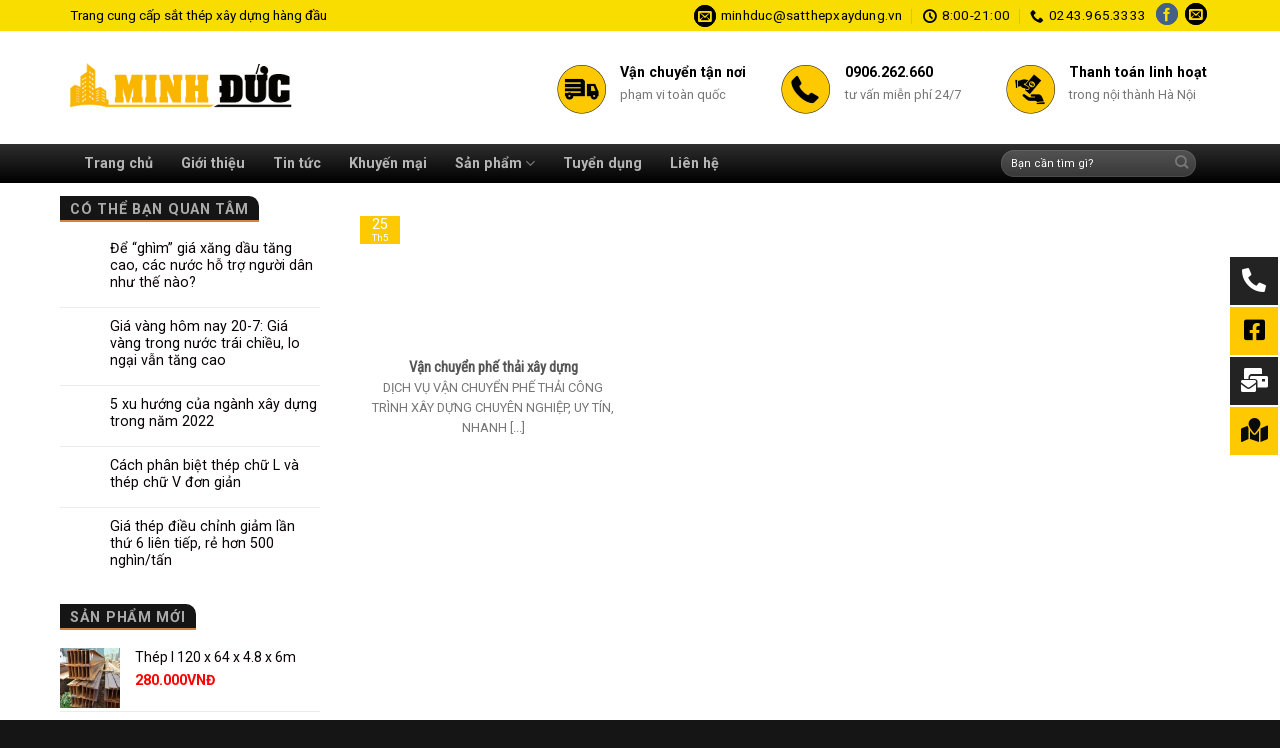

--- FILE ---
content_type: text/html; charset=UTF-8
request_url: https://satthepxaydung.com.vn/category/van-chuyen-phe-thai/
body_size: 25841
content:
<!DOCTYPE html>
<!--[if IE 9 ]> <html lang="vi" class="ie9 loading-site no-js bg-fill"> <![endif]-->
<!--[if IE 8 ]> <html lang="vi" class="ie8 loading-site no-js bg-fill"> <![endif]-->
<!--[if (gte IE 9)|!(IE)]><!--><html lang="vi" class="loading-site no-js bg-fill"> <!--<![endif]-->
<head>
	<meta charset="UTF-8" />
	<link rel="profile" href="http://gmpg.org/xfn/11" />
	<link rel="pingback" href="https://satthepxaydung.com.vn/xmlrpc.php" />

	<script>(function(html){html.className = html.className.replace(/\bno-js\b/,'js')})(document.documentElement);</script>
<title>Vận chuyển phế thải &#8211; Sắt thép xây dựng</title>
<meta name='robots' content='max-image-preview:large' />
	<style>img:is([sizes="auto" i], [sizes^="auto," i]) { contain-intrinsic-size: 3000px 1500px }</style>
	<meta name="viewport" content="width=device-width, initial-scale=1, maximum-scale=1" /><link rel='dns-prefetch' href='//cdn.jsdelivr.net' />
<link rel='dns-prefetch' href='//fonts.googleapis.com' />
<link rel="alternate" type="application/rss+xml" title="Dòng thông tin Sắt thép xây dựng &raquo;" href="https://satthepxaydung.com.vn/feed/" />
<link rel="alternate" type="application/rss+xml" title="Sắt thép xây dựng &raquo; Dòng bình luận" href="https://satthepxaydung.com.vn/comments/feed/" />
<link rel="alternate" type="application/rss+xml" title="Dòng thông tin danh mục Sắt thép xây dựng &raquo; Vận chuyển phế thải" href="https://satthepxaydung.com.vn/category/van-chuyen-phe-thai/feed/" />
<link rel="prefetch" href="https://satthepxaydung.com.vn/wp-content/themes/flatsome/assets/js/chunk.countup.fe2c1016.js" />
<link rel="prefetch" href="https://satthepxaydung.com.vn/wp-content/themes/flatsome/assets/js/chunk.sticky-sidebar.a58a6557.js" />
<link rel="prefetch" href="https://satthepxaydung.com.vn/wp-content/themes/flatsome/assets/js/chunk.tooltips.29144c1c.js" />
<link rel="prefetch" href="https://satthepxaydung.com.vn/wp-content/themes/flatsome/assets/js/chunk.vendors-popups.947eca5c.js" />
<link rel="prefetch" href="https://satthepxaydung.com.vn/wp-content/themes/flatsome/assets/js/chunk.vendors-slider.f0d2cbc9.js" />
<script type="text/javascript">
/* <![CDATA[ */
window._wpemojiSettings = {"baseUrl":"https:\/\/s.w.org\/images\/core\/emoji\/15.0.3\/72x72\/","ext":".png","svgUrl":"https:\/\/s.w.org\/images\/core\/emoji\/15.0.3\/svg\/","svgExt":".svg","source":{"concatemoji":"https:\/\/satthepxaydung.com.vn\/wp-includes\/js\/wp-emoji-release.min.js?ver=6.7.4"}};
/*! This file is auto-generated */
!function(i,n){var o,s,e;function c(e){try{var t={supportTests:e,timestamp:(new Date).valueOf()};sessionStorage.setItem(o,JSON.stringify(t))}catch(e){}}function p(e,t,n){e.clearRect(0,0,e.canvas.width,e.canvas.height),e.fillText(t,0,0);var t=new Uint32Array(e.getImageData(0,0,e.canvas.width,e.canvas.height).data),r=(e.clearRect(0,0,e.canvas.width,e.canvas.height),e.fillText(n,0,0),new Uint32Array(e.getImageData(0,0,e.canvas.width,e.canvas.height).data));return t.every(function(e,t){return e===r[t]})}function u(e,t,n){switch(t){case"flag":return n(e,"\ud83c\udff3\ufe0f\u200d\u26a7\ufe0f","\ud83c\udff3\ufe0f\u200b\u26a7\ufe0f")?!1:!n(e,"\ud83c\uddfa\ud83c\uddf3","\ud83c\uddfa\u200b\ud83c\uddf3")&&!n(e,"\ud83c\udff4\udb40\udc67\udb40\udc62\udb40\udc65\udb40\udc6e\udb40\udc67\udb40\udc7f","\ud83c\udff4\u200b\udb40\udc67\u200b\udb40\udc62\u200b\udb40\udc65\u200b\udb40\udc6e\u200b\udb40\udc67\u200b\udb40\udc7f");case"emoji":return!n(e,"\ud83d\udc26\u200d\u2b1b","\ud83d\udc26\u200b\u2b1b")}return!1}function f(e,t,n){var r="undefined"!=typeof WorkerGlobalScope&&self instanceof WorkerGlobalScope?new OffscreenCanvas(300,150):i.createElement("canvas"),a=r.getContext("2d",{willReadFrequently:!0}),o=(a.textBaseline="top",a.font="600 32px Arial",{});return e.forEach(function(e){o[e]=t(a,e,n)}),o}function t(e){var t=i.createElement("script");t.src=e,t.defer=!0,i.head.appendChild(t)}"undefined"!=typeof Promise&&(o="wpEmojiSettingsSupports",s=["flag","emoji"],n.supports={everything:!0,everythingExceptFlag:!0},e=new Promise(function(e){i.addEventListener("DOMContentLoaded",e,{once:!0})}),new Promise(function(t){var n=function(){try{var e=JSON.parse(sessionStorage.getItem(o));if("object"==typeof e&&"number"==typeof e.timestamp&&(new Date).valueOf()<e.timestamp+604800&&"object"==typeof e.supportTests)return e.supportTests}catch(e){}return null}();if(!n){if("undefined"!=typeof Worker&&"undefined"!=typeof OffscreenCanvas&&"undefined"!=typeof URL&&URL.createObjectURL&&"undefined"!=typeof Blob)try{var e="postMessage("+f.toString()+"("+[JSON.stringify(s),u.toString(),p.toString()].join(",")+"));",r=new Blob([e],{type:"text/javascript"}),a=new Worker(URL.createObjectURL(r),{name:"wpTestEmojiSupports"});return void(a.onmessage=function(e){c(n=e.data),a.terminate(),t(n)})}catch(e){}c(n=f(s,u,p))}t(n)}).then(function(e){for(var t in e)n.supports[t]=e[t],n.supports.everything=n.supports.everything&&n.supports[t],"flag"!==t&&(n.supports.everythingExceptFlag=n.supports.everythingExceptFlag&&n.supports[t]);n.supports.everythingExceptFlag=n.supports.everythingExceptFlag&&!n.supports.flag,n.DOMReady=!1,n.readyCallback=function(){n.DOMReady=!0}}).then(function(){return e}).then(function(){var e;n.supports.everything||(n.readyCallback(),(e=n.source||{}).concatemoji?t(e.concatemoji):e.wpemoji&&e.twemoji&&(t(e.twemoji),t(e.wpemoji)))}))}((window,document),window._wpemojiSettings);
/* ]]> */
</script>
<link rel='stylesheet' id='dashicons-css' href='https://satthepxaydung.com.vn/wp-includes/css/dashicons.min.css?ver=6.7.4' type='text/css' media='all' />
<link rel='stylesheet' id='menu-icons-extra-css' href='https://satthepxaydung.com.vn/wp-content/plugins/menu-icons/css/extra.min.css?ver=0.13.5' type='text/css' media='all' />
<style id='wp-emoji-styles-inline-css' type='text/css'>

	img.wp-smiley, img.emoji {
		display: inline !important;
		border: none !important;
		box-shadow: none !important;
		height: 1em !important;
		width: 1em !important;
		margin: 0 0.07em !important;
		vertical-align: -0.1em !important;
		background: none !important;
		padding: 0 !important;
	}
</style>
<style id='wp-block-library-inline-css' type='text/css'>
:root{--wp-admin-theme-color:#007cba;--wp-admin-theme-color--rgb:0,124,186;--wp-admin-theme-color-darker-10:#006ba1;--wp-admin-theme-color-darker-10--rgb:0,107,161;--wp-admin-theme-color-darker-20:#005a87;--wp-admin-theme-color-darker-20--rgb:0,90,135;--wp-admin-border-width-focus:2px;--wp-block-synced-color:#7a00df;--wp-block-synced-color--rgb:122,0,223;--wp-bound-block-color:var(--wp-block-synced-color)}@media (min-resolution:192dpi){:root{--wp-admin-border-width-focus:1.5px}}.wp-element-button{cursor:pointer}:root{--wp--preset--font-size--normal:16px;--wp--preset--font-size--huge:42px}:root .has-very-light-gray-background-color{background-color:#eee}:root .has-very-dark-gray-background-color{background-color:#313131}:root .has-very-light-gray-color{color:#eee}:root .has-very-dark-gray-color{color:#313131}:root .has-vivid-green-cyan-to-vivid-cyan-blue-gradient-background{background:linear-gradient(135deg,#00d084,#0693e3)}:root .has-purple-crush-gradient-background{background:linear-gradient(135deg,#34e2e4,#4721fb 50%,#ab1dfe)}:root .has-hazy-dawn-gradient-background{background:linear-gradient(135deg,#faaca8,#dad0ec)}:root .has-subdued-olive-gradient-background{background:linear-gradient(135deg,#fafae1,#67a671)}:root .has-atomic-cream-gradient-background{background:linear-gradient(135deg,#fdd79a,#004a59)}:root .has-nightshade-gradient-background{background:linear-gradient(135deg,#330968,#31cdcf)}:root .has-midnight-gradient-background{background:linear-gradient(135deg,#020381,#2874fc)}.has-regular-font-size{font-size:1em}.has-larger-font-size{font-size:2.625em}.has-normal-font-size{font-size:var(--wp--preset--font-size--normal)}.has-huge-font-size{font-size:var(--wp--preset--font-size--huge)}.has-text-align-center{text-align:center}.has-text-align-left{text-align:left}.has-text-align-right{text-align:right}#end-resizable-editor-section{display:none}.aligncenter{clear:both}.items-justified-left{justify-content:flex-start}.items-justified-center{justify-content:center}.items-justified-right{justify-content:flex-end}.items-justified-space-between{justify-content:space-between}.screen-reader-text{border:0;clip:rect(1px,1px,1px,1px);clip-path:inset(50%);height:1px;margin:-1px;overflow:hidden;padding:0;position:absolute;width:1px;word-wrap:normal!important}.screen-reader-text:focus{background-color:#ddd;clip:auto!important;clip-path:none;color:#444;display:block;font-size:1em;height:auto;left:5px;line-height:normal;padding:15px 23px 14px;text-decoration:none;top:5px;width:auto;z-index:100000}html :where(.has-border-color){border-style:solid}html :where([style*=border-top-color]){border-top-style:solid}html :where([style*=border-right-color]){border-right-style:solid}html :where([style*=border-bottom-color]){border-bottom-style:solid}html :where([style*=border-left-color]){border-left-style:solid}html :where([style*=border-width]){border-style:solid}html :where([style*=border-top-width]){border-top-style:solid}html :where([style*=border-right-width]){border-right-style:solid}html :where([style*=border-bottom-width]){border-bottom-style:solid}html :where([style*=border-left-width]){border-left-style:solid}html :where(img[class*=wp-image-]){height:auto;max-width:100%}:where(figure){margin:0 0 1em}html :where(.is-position-sticky){--wp-admin--admin-bar--position-offset:var(--wp-admin--admin-bar--height,0px)}@media screen and (max-width:600px){html :where(.is-position-sticky){--wp-admin--admin-bar--position-offset:0px}}
</style>
<style id='classic-theme-styles-inline-css' type='text/css'>
/*! This file is auto-generated */
.wp-block-button__link{color:#fff;background-color:#32373c;border-radius:9999px;box-shadow:none;text-decoration:none;padding:calc(.667em + 2px) calc(1.333em + 2px);font-size:1.125em}.wp-block-file__button{background:#32373c;color:#fff;text-decoration:none}
</style>
<style id='woocommerce-inline-inline-css' type='text/css'>
.woocommerce form .form-row .required { visibility: visible; }
</style>
<link rel='stylesheet' id='flatsome-main-css' href='https://satthepxaydung.com.vn/wp-content/themes/flatsome/assets/css/flatsome.css?ver=3.15.3' type='text/css' media='all' />
<style id='flatsome-main-inline-css' type='text/css'>
@font-face {
				font-family: "fl-icons";
				font-display: block;
				src: url(https://satthepxaydung.com.vn/wp-content/themes/flatsome/assets/css/icons/fl-icons.eot?v=3.15.3);
				src:
					url(https://satthepxaydung.com.vn/wp-content/themes/flatsome/assets/css/icons/fl-icons.eot#iefix?v=3.15.3) format("embedded-opentype"),
					url(https://satthepxaydung.com.vn/wp-content/themes/flatsome/assets/css/icons/fl-icons.woff2?v=3.15.3) format("woff2"),
					url(https://satthepxaydung.com.vn/wp-content/themes/flatsome/assets/css/icons/fl-icons.ttf?v=3.15.3) format("truetype"),
					url(https://satthepxaydung.com.vn/wp-content/themes/flatsome/assets/css/icons/fl-icons.woff?v=3.15.3) format("woff"),
					url(https://satthepxaydung.com.vn/wp-content/themes/flatsome/assets/css/icons/fl-icons.svg?v=3.15.3#fl-icons) format("svg");
			}
</style>
<link rel='stylesheet' id='flatsome-shop-css' href='https://satthepxaydung.com.vn/wp-content/themes/flatsome/assets/css/flatsome-shop.css?ver=3.15.3' type='text/css' media='all' />
<link rel='stylesheet' id='flatsome-style-css' href='https://satthepxaydung.com.vn/wp-content/themes/fashion/style.css?ver=3.0' type='text/css' media='all' />
<link rel='stylesheet' id='flatsome-googlefonts-css' href='//fonts.googleapis.com/css?family=Roboto+Condensed%3Aregular%2Cregular%7CRoboto%3Aregular%2Cregular%2C700%7CDancing+Script%3Aregular%2C400&#038;display=swap&#038;ver=3.9' type='text/css' media='all' />
<script type="text/javascript" src="https://satthepxaydung.com.vn/wp-includes/js/jquery/jquery.min.js?ver=3.7.1" id="jquery-core-js"></script>
<script type="text/javascript" src="https://satthepxaydung.com.vn/wp-includes/js/jquery/jquery-migrate.min.js?ver=3.4.1" id="jquery-migrate-js"></script>
<link rel="https://api.w.org/" href="https://satthepxaydung.com.vn/wp-json/" /><link rel="alternate" title="JSON" type="application/json" href="https://satthepxaydung.com.vn/wp-json/wp/v2/categories/72" /><link rel="EditURI" type="application/rsd+xml" title="RSD" href="https://satthepxaydung.com.vn/xmlrpc.php?rsd" />
<meta name="generator" content="WordPress 6.7.4" />
<meta name="generator" content="WooCommerce 7.5.1" />
<style>.bg{opacity: 0; transition: opacity 1s; -webkit-transition: opacity 1s;} .bg-loaded{opacity: 1;}</style><!--[if IE]><link rel="stylesheet" type="text/css" href="https://satthepxaydung.com.vn/wp-content/themes/flatsome/assets/css/ie-fallback.css"><script src="//cdnjs.cloudflare.com/ajax/libs/html5shiv/3.6.1/html5shiv.js"></script><script>var head = document.getElementsByTagName('head')[0],style = document.createElement('style');style.type = 'text/css';style.styleSheet.cssText = ':before,:after{content:none !important';head.appendChild(style);setTimeout(function(){head.removeChild(style);}, 0);</script><script src="https://satthepxaydung.com.vn/wp-content/themes/flatsome/assets/libs/ie-flexibility.js"></script><![endif]-->	<noscript><style>.woocommerce-product-gallery{ opacity: 1 !important; }</style></noscript>
	<style id="custom-css" type="text/css">:root {--primary-color: #FEC901;}html{background-color:#151515!important;}.full-width .ubermenu-nav, .container, .row{max-width: 1170px}.row.row-collapse{max-width: 1140px}.row.row-small{max-width: 1162.5px}.row.row-large{max-width: 1200px}.header-main{height: 113px}#logo img{max-height: 113px}#logo{width:231px;}.header-bottom{min-height: 30px}.header-top{min-height: 30px}.transparent .header-main{height: 90px}.transparent #logo img{max-height: 90px}.has-transparent + .page-title:first-of-type,.has-transparent + #main > .page-title,.has-transparent + #main > div > .page-title,.has-transparent + #main .page-header-wrapper:first-of-type .page-title{padding-top: 170px;}.header.show-on-scroll,.stuck .header-main{height:70px!important}.stuck #logo img{max-height: 70px!important}.header-bg-color {background-color: #FFFFFF}.header-bottom {background-color: #2D2D2D}.header-main .nav > li > a{line-height: 16px }.stuck .header-main .nav > li > a{line-height: 50px }.header-bottom-nav > li > a{line-height: 17px }@media (max-width: 549px) {.header-main{height: 70px}#logo img{max-height: 70px}}.main-menu-overlay{background-color: #1C1C1C}.nav-dropdown-has-arrow.nav-dropdown-has-border li.has-dropdown:before{border-bottom-color: rgba(10,10,10,0);}.nav .nav-dropdown{border-color: rgba(10,10,10,0) }.nav-dropdown{font-size:90%}.nav-dropdown-has-arrow li.has-dropdown:after{border-bottom-color: #151515;}.nav .nav-dropdown{background-color: #151515}.header-top{background-color:#F9DC00!important;}/* Color */.accordion-title.active, .has-icon-bg .icon .icon-inner,.logo a, .primary.is-underline, .primary.is-link, .badge-outline .badge-inner, .nav-outline > li.active> a,.nav-outline >li.active > a, .cart-icon strong,[data-color='primary'], .is-outline.primary{color: #FEC901;}/* Color !important */[data-text-color="primary"]{color: #FEC901!important;}/* Background Color */[data-text-bg="primary"]{background-color: #FEC901;}/* Background */.scroll-to-bullets a,.featured-title, .label-new.menu-item > a:after, .nav-pagination > li > .current,.nav-pagination > li > span:hover,.nav-pagination > li > a:hover,.has-hover:hover .badge-outline .badge-inner,button[type="submit"], .button.wc-forward:not(.checkout):not(.checkout-button), .button.submit-button, .button.primary:not(.is-outline),.featured-table .title,.is-outline:hover, .has-icon:hover .icon-label,.nav-dropdown-bold .nav-column li > a:hover, .nav-dropdown.nav-dropdown-bold > li > a:hover, .nav-dropdown-bold.dark .nav-column li > a:hover, .nav-dropdown.nav-dropdown-bold.dark > li > a:hover, .header-vertical-menu__opener ,.is-outline:hover, .tagcloud a:hover,.grid-tools a, input[type='submit']:not(.is-form), .box-badge:hover .box-text, input.button.alt,.nav-box > li > a:hover,.nav-box > li.active > a,.nav-pills > li.active > a ,.current-dropdown .cart-icon strong, .cart-icon:hover strong, .nav-line-bottom > li > a:before, .nav-line-grow > li > a:before, .nav-line > li > a:before,.banner, .header-top, .slider-nav-circle .flickity-prev-next-button:hover svg, .slider-nav-circle .flickity-prev-next-button:hover .arrow, .primary.is-outline:hover, .button.primary:not(.is-outline), input[type='submit'].primary, input[type='submit'].primary, input[type='reset'].button, input[type='button'].primary, .badge-inner{background-color: #FEC901;}/* Border */.nav-vertical.nav-tabs > li.active > a,.scroll-to-bullets a.active,.nav-pagination > li > .current,.nav-pagination > li > span:hover,.nav-pagination > li > a:hover,.has-hover:hover .badge-outline .badge-inner,.accordion-title.active,.featured-table,.is-outline:hover, .tagcloud a:hover,blockquote, .has-border, .cart-icon strong:after,.cart-icon strong,.blockUI:before, .processing:before,.loading-spin, .slider-nav-circle .flickity-prev-next-button:hover svg, .slider-nav-circle .flickity-prev-next-button:hover .arrow, .primary.is-outline:hover{border-color: #FEC901}.nav-tabs > li.active > a{border-top-color: #FEC901}.widget_shopping_cart_content .blockUI.blockOverlay:before { border-left-color: #FEC901 }.woocommerce-checkout-review-order .blockUI.blockOverlay:before { border-left-color: #FEC901 }/* Fill */.slider .flickity-prev-next-button:hover svg,.slider .flickity-prev-next-button:hover .arrow{fill: #FEC901;}/* Background Color */[data-icon-label]:after, .secondary.is-underline:hover,.secondary.is-outline:hover,.icon-label,.button.secondary:not(.is-outline),.button.alt:not(.is-outline), .badge-inner.on-sale, .button.checkout, .single_add_to_cart_button, .current .breadcrumb-step{ background-color:#0BA00D; }[data-text-bg="secondary"]{background-color: #0BA00D;}/* Color */.secondary.is-underline,.secondary.is-link, .secondary.is-outline,.stars a.active, .star-rating:before, .woocommerce-page .star-rating:before,.star-rating span:before, .color-secondary{color: #0BA00D}/* Color !important */[data-text-color="secondary"]{color: #0BA00D!important;}/* Border */.secondary.is-outline:hover{border-color:#0BA00D}.success.is-underline:hover,.success.is-outline:hover,.success{background-color: #1E73BE}.success-color, .success.is-link, .success.is-outline{color: #1E73BE;}.success-border{border-color: #1E73BE!important;}/* Color !important */[data-text-color="success"]{color: #1E73BE!important;}/* Background Color */[data-text-bg="success"]{background-color: #1E73BE;}body{font-size: 89%;}@media screen and (max-width: 549px){body{font-size: 100%;}}body{font-family:"Roboto", sans-serif}body{font-weight: 0}.nav > li > a {font-family:"Roboto", sans-serif;}.mobile-sidebar-levels-2 .nav > li > ul > li > a {font-family:"Roboto", sans-serif;}.nav > li > a {font-weight: 700;}.mobile-sidebar-levels-2 .nav > li > ul > li > a {font-weight: 700;}h1,h2,h3,h4,h5,h6,.heading-font, .off-canvas-center .nav-sidebar.nav-vertical > li > a{font-family: "Roboto Condensed", sans-serif;}h1,h2,h3,h4,h5,h6,.heading-font,.banner h1,.banner h2{font-weight: 0;}.alt-font{font-family: "Dancing Script", sans-serif;}.alt-font{font-weight: 400!important;}.header:not(.transparent) .header-bottom-nav.nav > li > a{color: #B5B5B5;}.header:not(.transparent) .header-bottom-nav.nav > li > a:hover,.header:not(.transparent) .header-bottom-nav.nav > li.active > a,.header:not(.transparent) .header-bottom-nav.nav > li.current > a,.header:not(.transparent) .header-bottom-nav.nav > li > a.active,.header:not(.transparent) .header-bottom-nav.nav > li > a.current{color: #FFFFFF;}.header-bottom-nav.nav-line-bottom > li > a:before,.header-bottom-nav.nav-line-grow > li > a:before,.header-bottom-nav.nav-line > li > a:before,.header-bottom-nav.nav-box > li > a:hover,.header-bottom-nav.nav-box > li.active > a,.header-bottom-nav.nav-pills > li > a:hover,.header-bottom-nav.nav-pills > li.active > a{color:#FFF!important;background-color: #FFFFFF;}a{color: #0A0304;}a:hover{color: #FEC901;}.tagcloud a:hover{border-color: #FEC901;background-color: #FEC901;}.widget a{color: #0A0204;}.widget a:hover{color: #FEC901;}.widget .tagcloud a:hover{border-color: #FEC901; background-color: #FEC901;}@media screen and (min-width: 550px){.products .box-vertical .box-image{min-width: 300px!important;width: 300px!important;}}.absolute-footer, html{background-color: #333333}.label-new.menu-item > a:after{content:"New";}.label-hot.menu-item > a:after{content:"Hot";}.label-sale.menu-item > a:after{content:"Sale";}.label-popular.menu-item > a:after{content:"Popular";}</style>		<style type="text/css" id="wp-custom-css">
			/*
Bạn có thể thêm CSS ở đây.

Nhấp chuột vào biểu tượng trợ giúp phía trên để tìm hiểu thêm.
*/
.header-bottom{background: linear-gradient(rgb(47, 47, 47), rgb(0, 0, 0));}
.nav-spacing-large>li{    margin: 0 0px;}
.header:not(.transparent) .header-bottom-nav.nav > li > a:hover{    background: linear-gradient(#ffc500, #e6df00); color: #1e1e1e; padding-left:14px; padding-right:14px}
.header:not(.transparent) .header-bottom-nav.nav > li > a{padding-left:14px; padding-right: 14px}
.header:not(.transparent) .header-bottom-nav.nav > li.active > a{   background: linear-gradient(#ffc500, #e6df00);    color: #242424;
}
.header-bottom .container{padding-left:15px;
    padding-right: 15px;}
.container{padding-left:15px; padding-right:15px}
.searchinmenu .col{padding:0}
.header-block .button span{color: white; font-weight: bold}
.header-block .icon-phone:before{color:white}
.header-block .col{padding-bottom:5px;padding-top:5px}
.header-block a{color: gray}
.header-block a:hover{color: #d68241}
.danh-muc ul{background: #151515;
    border-radius: 4px; padding:0}
.slider-1 .col{padding-left:10px; padding-right:10px; padding-bottom:0}
.page-wrapper {
    padding-top: 15px;
    padding-bottom: 15px;
}
.danh-muc ul li a{color: #b5b5b5}
ul.menu>li+li{    border-top: 1px solid #1f1f1f;}
ul.menu>li{    list-style: square;
    margin-bottom: .3em;
    text-align: left;
    margin: 0;
    color: #fec901;
    margin-left: 10px;}
ul.menu>li ul, .widget>ul>li ul{border-left: 1px solid #ddd;
    margin: 0 0 10px 3px;
    padding-left: 15px;
    width: 95%;}
ul.menu>li.has-child{display: list-item;}
.nav-dropdown{position: absolute;
    min-width: 222px;
    max-height: 0;
    z-index: 9;
    padding: 0px 0 0px;
    opacity: 0;
    margin: 0;
    transition: opacity .25s;
    box-shadow: 1px 1px 15px rgba(0,0,0,0.5);
    border: 0px solid #ddd;
    color: #777;
    background-color: #fff;
    text-align: left;
    display: table;
    left: -99999px;}
.nav-dropdown>li>a:hover{color: rgb(250, 203, 0);font-size:14px}
.nav-dropdown>li>a{color: rgb(175, 175, 175); font-size:14px}
.active>ul.sub-menu{      margin-top: -13.5%;  display: block;
    position: absolute;
    z-index: 999;
    margin-left: 90%;}
.widget .toggle{margin-right: 8px;
    float: right;
    width: 21px;
    min-height: 10px;
    /* margin: 0 0 0 60px; */
    border: 1px solid white;
    margin-top: 6px;
    /* padding-left: 3px; */
    /* padding-right: 3px; */
    border-radius: 100px;
    background: white;
    BACKGROUND: linear-gradient(rgba(255,255,255,0.2), #111);}
ul.menu>li ul li, .widget>ul>li ul li{margin-top: 6px;
    margin-bottom: 6px;}
ul.menu>li li>a, .widget>ul>li li>a{font-size: 14px;}
.badge-container{margin:0}
.badge{    height: 25px;
    width: 40px;}
.badge-inner.on-sale{background-color: #fec901;
    border-bottom-right-radius: 10px;
    color: black;}
.badge-inner{font-weight:normal}
.box-text a:not(.button){    margin-bottom: 7px;display: inline-block;
    font-size: 15px;
    font-weight: bold;}
.price-wrapper .price {    color: #969696;
    display: block;
    font-size: 15px;
}
.has-shadow>.col>.col-inner{border-radius: 4px;}
.has-shadow .box:not(.box-overlay):not(.box-shade){border-radius: 4px;}
.button.primary:not(.is-outline){  color: black;  border-radius: 4px;
    font-weight: normal;
    text-transform: none;
    font-size: 12px;}
.has-shadow .box-text{padding-left:5px; padding-right: 5px; padding-bottom: 15px}
del span.amount{  color: #969696}
span.amount{color: #ff0000;}
.cat-title h3{border-bottom: 2px solid #fbca00;    margin-bottom: 15px;}
.cat-title h3 a{ font-weight: normal; font-size:15px;      background: linear-gradient(rgb(47, 47, 47), rgb(0, 0, 0));;    border-top-right-radius: 6px;
    color: #b5b5b5;
    padding-left:10px; padding-right:10px;padding-bottom:5px;
    padding-top: 7px;}
.absolute-footer.dark {
    color: rgba(160, 160, 160, 0.5);
    font-size: 12px;
}
.large-12 col{padding-bottom:0}
#section_97510270{padding-bottom:0}
.footer-block .col-inner ul li{margin-left: 8px;}
.footer-block ul.menu>li+li{border-top: 1px solid #ececec;}
.footer-block .widget .toggle{    border: 1px solid #fbca00;
    background: #f8cc00;
    color: black;}
.footer-block{border: 1px solid #eaeaea;}
.footer-block .active>ul.sub-menu{background: white;
    margin-left: 93%;
    border-radius: 4px;
    border: 1px solid #ececec}
.danhmuc-footer .col-inner {    padding: 8px;
    border: 1px solid #ececec;
    border-radius: 4px;}
#shop-sidebar .active>ul.sub-menu{margin-top: 0;
    /* display: block; */
    position: inherit;
    z-index: 999;
    margin-left: 0;
}
#shop-sidebar ul.menu>li+li{border-top: 1px solid #ececec;}
#shop-sidebar .widget .toggle{    border: 1px solid #d68241;background: white;}
.row-large>.col{padding: 0 20px 30px;}
ul.product_list_widget li{min-height: 73px;}
.product-footer .price-wrapper .price del{display:none}
.product_list_widget del span.amount{display:none}
.widget .is-divider{display:none}
#product-sidebar .widget ul{margin-top:15px; margin-left:6px}
#product-sidebar  span.widget-title{font-size: 15px;
    font-weight: normal;
    letter-spacing: 0;
    color: #ababab;
    background: #151515;
    padding-left: 10px;
    padding-right: 10px;
    padding-top: 6px;
    border-top-right-radius: 6px;
    padding-bottom: 3px;
    border-bottom: 2px solid #fec901;}
#product-sidebar ul.menu>li+li{border-top: 1px solid #efefef;}
#product-sidebar .widget .toggle{border: 1px solid #d68241;
    background: white;
    background: #fec901;
    color: black;}
#product-sidebar .active>ul.sub-menu{    position: absolute;
    display: block;
    z-index: 0999;
    background: white;
    margin-left: 80%;
    margin-top: -10%;
    min-width: 200px;}
.khuyen-mai{border: 1px solid #bfbfbf;
    padding: 8px;
    font-size: 14px;
    border-radius: 8px;
    margin-bottom: 15px;
    line-height: 18px;}
.khuyen-mai h4{color:red}
.khuyen-mai li{    list-style: none; margin-bottom: 5px}
.khuyen-mai li a{color:#00b9eb}
.khuyen-mai li a:hover{color: gray}
.product-main  .mua-hang-button .row-small>.col{    padding: 0 9.8px 10px;}
ul.product_list_widget li a:not(.remove){font-size:14px}
.cart{display:yes}
.product-info .breadcrumbs{font-size: 13px;
    margin: 0 0 .5em;
    text-transform: none;}
.is-divider{display:none}
.shop-container .price-wrapper .price{font-size:20px}
.shop-container h1{font-size:22px; color: black}
.detailcall-1{margin: 0;    padding: 5px 20px;    border-radius: 4px;box-shadow: 0 0px 0 0 #248c50 inset;}
.detailcall-1 h3{margin-bottom: 0;}
button.btn.btn-default{border-radius: 4px;padding: 0px 20px;}
.shop-container del span.amount{font-size:13px}
.product-main  .mua-hang-button .row-small>.col{padding: 0 9.8px 0px;}
.popup-inner h3{font-size:20px; text-transform: uppercase; margin-bottom: 10px}
.popup-inner .title-wrapper{font-size: 16px;
    font-weight: bold;
    color: black;
    margin-top: 10px;}
.form-content del span.woocommerce-Price-amount.amount {
    color: black;
    padding: 0 0px;
    font-size: 15px;
}
input[type='text']{border-radius:4px}input[type='email']{border-radius:4px}input[type='number']{border-radius:4px}
.pt-half{letter-spacing:0}
.notice{border: 1px solid #fd6e1d;
    color: #0ba00d;
    padding: 5px;
    font-weight: bold;
    border-radius: 4px;
    text-align: center;
    margin-top: 10px;}
.article-inner .relative{display:none}
.widget-title {    background: #151515;
    padding-left: 10px;
    padding-right: 10px;
    letter-spacing: 0;
    padding-top: 5px;
    padding-bottom: 3px;
    border-bottom: 2px solid #d68241;
    border-top-right-radius: 10px;
    /* margin-bottom: 10px; */  color: #ababab;

}
.widget-area  .widget ul{margin-top:10px}
footer.entry-meta{    display: none;}
.op-7{display:none}
.mr-half{margin-right:10px}
.article-inner h2{font-size:18px}

.nav>li>a>i+span {
    margin-left: 5px;
    text-transform: none;
    color: black;
    font-size: 13.5px;
}
.icon-envelop:before {
    content: "\e003";
    font-size: 13.5px;
    color: #f9dc00;
    border: 1px solid black;
    border-radius: 999px;
    background: black;
    padding: 3px;
}
.icon-phone:before {
    content: "\e600";
    color: black;
    font-size: 13.5px;}
.icon-clock:before {
    content: "\e01a";
    color: black;
    font-size: 13.5px;
}
.icon-facebook:before {
    content: "\e002";
    font-size: 13.5px;
    color: #f9dc00;
    border: 1px solid #446084;
    border-radius: 999px;
    padding: 3px;
    background: #446084;
}
.icon-google-plus:before {
    content: "\e905";
    background: #b11919;
    color: #f9dc00;
    /* padding: 3px; */
    border-radius: 999px;
    /* height: 42px; */
    padding-top: 7px;
    padding-bottom: 5px;
    padding-left: 5px;
    padding-right: 5px;
}
.tab-panels .panel.active{color: black}
.product-main{padding: 20px 0;
    background: #f1f1f1;}
.product-main .row.row-large{max-width: 1200px;
    background: white;
    padding-top: 15px;
    border-radius: 4px;
    border: 1px solid #efefef;}
		</style>
		</head>

<body class="archive category category-van-chuyen-phe-thai category-72 theme-flatsome woocommerce-no-js full-width bg-fill box-shadow lightbox nav-dropdown-has-shadow nav-dropdown-has-border">


<a class="skip-link screen-reader-text" href="#main">Skip to content</a>

<div id="wrapper">

	
	<header id="header" class="header has-sticky sticky-jump">
		<div class="header-wrapper">
			<div id="top-bar" class="header-top hide-for-sticky">
    <div class="flex-row container">
      <div class="flex-col hide-for-medium flex-left">
          <ul class="nav nav-left medium-nav-center nav-small  nav-">
              <li class="html custom html_topbar_left"><span style="font-size:13.5px; color: black">Trang cung cấp sắt thép xây dựng hàng đầu</span></li>          </ul>
      </div>

      <div class="flex-col hide-for-medium flex-center">
          <ul class="nav nav-center nav-small  nav-">
                        </ul>
      </div>

      <div class="flex-col hide-for-medium flex-right">
         <ul class="nav top-bar-nav nav-right nav-small  nav-">
              <li class="header-contact-wrapper">
		<ul id="header-contact" class="nav nav-divided nav-uppercase header-contact">
		
						<li class="">
			  <a href="mailto:minhduc@satthepxaydung.vn" class="tooltip" title="minhduc@satthepxaydung.vn">
				  <i class="icon-envelop" style="font-size:15px;"></i>			       <span>
			       	minhduc@satthepxaydung.vn			       </span>
			  </a>
			</li>
					
						<li class="">
			  <a class="tooltip" title="8:00-21:00 | 8:00-21:00 ">
			  	   <i class="icon-clock" style="font-size:15px;"></i>			        <span>8:00-21:00</span>
			  </a>
			 </li>
			
						<li class="">
			  <a href="tel:0243.965.3333" class="tooltip" title="0243.965.3333">
			     <i class="icon-phone" style="font-size:15px;"></i>			      <span>0243.965.3333</span>
			  </a>
			</li>
				</ul>
</li><li class="html header-social-icons ml-0">
	<div class="social-icons follow-icons" ><a href="#" target="_blank" data-label="Facebook" rel="noopener noreferrer nofollow" class="icon plain facebook tooltip" title="Follow on Facebook" aria-label="Follow on Facebook"><i class="icon-facebook" ></i></a><a href="mailto:#" data-label="E-mail" rel="nofollow" class="icon plain  email tooltip" title="Send us an email" aria-label="Send us an email"><i class="icon-envelop" ></i></a></div></li>          </ul>
      </div>

            <div class="flex-col show-for-medium flex-grow">
          <ul class="nav nav-center nav-small mobile-nav  nav-">
              <li class="html custom html_topbar_left"><span style="font-size:13.5px; color: black">Trang cung cấp sắt thép xây dựng hàng đầu</span></li>          </ul>
      </div>
      
    </div>
</div>
<div id="masthead" class="header-main hide-for-sticky nav-dark">
      <div class="header-inner flex-row container logo-left medium-logo-center" role="navigation">

          <!-- Logo -->
          <div id="logo" class="flex-col logo">
            
<!-- Header logo -->
<a href="https://satthepxaydung.com.vn/" title="Sắt thép xây dựng - Cung cấp vật liêu xây dựng cho các công trình" rel="home">
		<img width="320" height="80" src="https://satthepxaydung.com.vn/wp-content/uploads/2023/04/Logo_Satthepxaydung-1.png" class="header_logo header-logo" alt="Sắt thép xây dựng"/><img  width="320" height="80" src="https://satthepxaydung.com.vn/wp-content/uploads/2023/04/Logo_Satthepxaydung-1.png" class="header-logo-dark" alt="Sắt thép xây dựng"/></a>
          </div>

          <!-- Mobile Left Elements -->
          <div class="flex-col show-for-medium flex-left">
            <ul class="mobile-nav nav nav-left ">
              <li class="nav-icon has-icon">
  <div class="header-button">		<a href="#" data-open="#main-menu" data-pos="left" data-bg="main-menu-overlay" data-color="dark" class="icon primary button round is-small" aria-label="Menu" aria-controls="main-menu" aria-expanded="false">
		
		  <i class="icon-menu" ></i>
		  		</a>
	 </div> </li>            </ul>
          </div>

          <!-- Left Elements -->
          <div class="flex-col hide-for-medium flex-left
            flex-grow">
            <ul class="header-nav header-nav-main nav nav-left  nav-uppercase" >
              <li class="header-block"><div class="header-block-block-1"><div class="row row-small header-block"  id="row-1886129929">


	<div id="col-968084929" class="col medium-3 small-12 large-3"  >
				<div class="col-inner"  >
			
			


		</div>
					</div>

	

	<div id="col-1758747216" class="col medium-3 small-12 large-3"  >
				<div class="col-inner"  >
			
			


		<div class="icon-box featured-box icon-box-left text-left"  >
					<div class="icon-box-img" style="width: 50px">
				<div class="icon">
					<div class="icon-inner" >
						<img width="100" height="100" src="https://satthepxaydung.com.vn/wp-content/uploads/2017/08/icon-1-1.png" class="attachment-medium size-medium" alt="" decoding="async" />					</div>
				</div>
			</div>
				<div class="icon-box-text last-reset">
									

<p><span style="font-size: 100%; color: #000000;"><strong>Vận chuyển tận nơi</strong></span><br /><span style="font-size: 90%;">phạm vi toàn quốc</span></p>

		</div>
	</div>
	
	

		</div>
					</div>

	

	<div id="col-1307994218" class="col medium-3 small-12 large-3"  >
				<div class="col-inner"  >
			
			


		<div class="icon-box featured-box icon-box-left text-left"  >
					<div class="icon-box-img" style="width: 50px">
				<div class="icon">
					<div class="icon-inner" >
						<img width="100" height="100" src="https://satthepxaydung.com.vn/wp-content/uploads/2017/08/icon-2-1.png" class="attachment-medium size-medium" alt="" decoding="async" />					</div>
				</div>
			</div>
				<div class="icon-box-text last-reset">
									

<p><span style="font-size: 100%; color: #000000;"><strong>0906.262.660</strong></span><br /><span style="font-size: 90%;">tư vấn miễn phí 24/7</span></p>


		</div>
	</div>
	
	

		</div>
					</div>

	

	<div id="col-738906637" class="col medium-3 small-12 large-3"  >
				<div class="col-inner"  >
			
			


		<div class="icon-box featured-box icon-box-left text-left"  >
					<div class="icon-box-img" style="width: 50px">
				<div class="icon">
					<div class="icon-inner" >
						<img width="100" height="100" src="https://satthepxaydung.com.vn/wp-content/uploads/2017/08/icon-3.png" class="attachment-medium size-medium" alt="" decoding="async" />					</div>
				</div>
			</div>
				<div class="icon-box-text last-reset">
									

<p><span style="font-size: 100%; color: #000000;"><strong>Thanh toán linh hoạt</strong></span><br /><span style="font-size: 90%;">trong nội thành Hà Nội</span></p>

		</div>
	</div>
	
	

		</div>
					</div>

	

</div></div></li>            </ul>
          </div>

          <!-- Right Elements -->
          <div class="flex-col hide-for-medium flex-right">
            <ul class="header-nav header-nav-main nav nav-right  nav-uppercase">
                          </ul>
          </div>

          <!-- Mobile Right Elements -->
          <div class="flex-col show-for-medium flex-right">
            <ul class="mobile-nav nav nav-right ">
              <li class="cart-item has-icon">

<div class="header-button">      <a href="https://satthepxaydung.com.vn/gio-hang/" class="header-cart-link off-canvas-toggle nav-top-link icon primary button round is-small" data-open="#cart-popup" data-class="off-canvas-cart" title="Cart" data-pos="right">
  
    <i class="icon-shopping-bag"
    data-icon-label="0">
  </i>
  </a>
</div>

  <!-- Cart Sidebar Popup -->
  <div id="cart-popup" class="mfp-hide widget_shopping_cart">
  <div class="cart-popup-inner inner-padding">
      <div class="cart-popup-title text-center">
          <h4 class="uppercase">Cart</h4>
          <div class="is-divider"></div>
      </div>
      <div class="widget_shopping_cart_content">
          

	<p class="woocommerce-mini-cart__empty-message">No products in the cart.</p>


      </div>
             <div class="cart-sidebar-content relative"></div>  </div>
  </div>

</li>
            </ul>
          </div>

      </div>
     
      </div><div id="wide-nav" class="header-bottom wide-nav nav-dark hide-for-medium">
    <div class="flex-row container">

                        <div class="flex-col hide-for-medium flex-left">
                <ul class="nav header-nav header-bottom-nav nav-left  nav-size-large nav-spacing-large">
                    <li id="menu-item-54" class="menu-item menu-item-type-post_type menu-item-object-page menu-item-home menu-item-54 menu-item-design-default"><a href="https://satthepxaydung.com.vn/" class="nav-top-link">Trang chủ</a></li>
<li id="menu-item-63" class="menu-item menu-item-type-post_type menu-item-object-page menu-item-63 menu-item-design-default"><a href="https://satthepxaydung.com.vn/gioi-thieu/" class="nav-top-link">Giới thiệu</a></li>
<li id="menu-item-65" class="menu-item menu-item-type-taxonomy menu-item-object-category menu-item-65 menu-item-design-default"><a href="https://satthepxaydung.com.vn/category/tin-tuc/" class="nav-top-link">Tin tức</a></li>
<li id="menu-item-254" class="menu-item menu-item-type-post_type menu-item-object-page menu-item-254 menu-item-design-default"><a href="https://satthepxaydung.com.vn/khuyen-mai/" class="nav-top-link">Khuyến mại</a></li>
<li id="menu-item-236" class="menu-item menu-item-type-custom menu-item-object-custom menu-item-has-children menu-item-236 menu-item-design-default has-dropdown"><a href="https://bizhostvn.com/w/fashion2/cua-hang/" class="nav-top-link">Sản phẩm<i class="icon-angle-down" ></i></a>
<ul class="sub-menu nav-dropdown nav-dropdown-simple">
	<li id="menu-item-256" class="menu-item menu-item-type-custom menu-item-object-custom menu-item-256"><a href="#">Sản phẩm 1</a></li>
	<li id="menu-item-269" class="menu-item menu-item-type-custom menu-item-object-custom menu-item-269"><a href="#">Sản phẩm 2</a></li>
	<li id="menu-item-270" class="menu-item menu-item-type-custom menu-item-object-custom menu-item-270"><a href="#">Sản phẩm 3</a></li>
</ul>
</li>
<li id="menu-item-62" class="menu-item menu-item-type-post_type menu-item-object-page menu-item-62 menu-item-design-default"><a href="https://satthepxaydung.com.vn/tuyen-dung/" class="nav-top-link">Tuyển dụng</a></li>
<li id="menu-item-61" class="menu-item menu-item-type-post_type menu-item-object-page menu-item-61 menu-item-design-default"><a href="https://satthepxaydung.com.vn/lien-he/" class="nav-top-link">Liên hệ</a></li>
                </ul>
            </div>
            
            
                        <div class="flex-col hide-for-medium flex-right flex-grow">
              <ul class="nav header-nav header-bottom-nav nav-right  nav-size-large nav-spacing-large">
                   <li class="header-block"><div class="header-block-block-2"><div class="row row-small row-full-width align-right searchinmenu"  id="row-1934897245">


	<div id="col-537634652" class="col medium-5 small-12 large-5"  >
				<div class="col-inner"  >
			
			

<div class="searchform-wrapper ux-search-box relative form-flat is-small"><form role="search" method="get" class="searchform" action="https://satthepxaydung.com.vn/">
	<div class="flex-row relative">
						<div class="flex-col flex-grow">
			<label class="screen-reader-text" for="woocommerce-product-search-field-0">Search for:</label>
			<input type="search" id="woocommerce-product-search-field-0" class="search-field mb-0" placeholder="Bạn cần tìm gì?" value="" name="s" />
			<input type="hidden" name="post_type" value="product" />
					</div>
		<div class="flex-col">
			<button type="submit" value="Search" class="ux-search-submit submit-button secondary button icon mb-0" aria-label="Submit">
				<i class="icon-search" ></i>			</button>
		</div>
	</div>
	<div class="live-search-results text-left z-top"></div>
</form>
</div>


		</div>
					</div>

	

</div></div></li>              </ul>
            </div>
            
            
    </div>
</div>

<div class="header-bg-container fill"><div class="header-bg-image fill"></div><div class="header-bg-color fill"></div></div>		</div>
	</header>

	
	<main id="main" class="">

<div id="content" class="blog-wrapper blog-archive page-wrapper">
		
<div class="row row-large ">

	<div class="post-sidebar large-3 col">
				<div id="secondary" class="widget-area " role="complementary">
				<aside id="flatsome_recent_posts-3" class="widget flatsome_recent_posts">		<span class="widget-title "><span>Có thể bạn quan tâm</span></span><div class="is-divider small"></div>		<ul>		
		
		<li class="recent-blog-posts-li">
			<div class="flex-row recent-blog-posts align-top pt-half pb-half">
				<div class="flex-col mr-half">
					<div class="badge post-date  badge-square">
							<div class="badge-inner bg-fill" style="background: url(); border:0;">
                                							</div>
					</div>
				</div>
				<div class="flex-col flex-grow">
					  <a href="https://satthepxaydung.com.vn/de-ghim-gia-xang-dau-tang-cao-cac-nuoc-ho-tro-nguoi-dan-nhu-the-nao/" title="Để &#8220;ghìm&#8221; giá xăng dầu tăng cao, các nước hỗ trợ người dân như thế nào?">Để &#8220;ghìm&#8221; giá xăng dầu tăng cao, các nước hỗ trợ người dân như thế nào?</a>
				   	  <span class="post_comments op-7 block is-xsmall"><a href="https://satthepxaydung.com.vn/de-ghim-gia-xang-dau-tang-cao-cac-nuoc-ho-tro-nguoi-dan-nhu-the-nao/#respond"></a></span>
				</div>
			</div>
		</li>
		
		
		<li class="recent-blog-posts-li">
			<div class="flex-row recent-blog-posts align-top pt-half pb-half">
				<div class="flex-col mr-half">
					<div class="badge post-date  badge-square">
							<div class="badge-inner bg-fill" style="background: url(); border:0;">
                                							</div>
					</div>
				</div>
				<div class="flex-col flex-grow">
					  <a href="https://satthepxaydung.com.vn/gia-vang-hom-nay-20-7-gia-vang-trong-nuoc-trai-chieu-lo-ngai-van-tang-cao/" title="Giá vàng hôm nay 20-7: Giá vàng trong nước trái chiều, lo ngại vẫn tăng cao">Giá vàng hôm nay 20-7: Giá vàng trong nước trái chiều, lo ngại vẫn tăng cao</a>
				   	  <span class="post_comments op-7 block is-xsmall"><a href="https://satthepxaydung.com.vn/gia-vang-hom-nay-20-7-gia-vang-trong-nuoc-trai-chieu-lo-ngai-van-tang-cao/#respond"></a></span>
				</div>
			</div>
		</li>
		
		
		<li class="recent-blog-posts-li">
			<div class="flex-row recent-blog-posts align-top pt-half pb-half">
				<div class="flex-col mr-half">
					<div class="badge post-date  badge-square">
							<div class="badge-inner bg-fill" style="background: url(); border:0;">
                                							</div>
					</div>
				</div>
				<div class="flex-col flex-grow">
					  <a href="https://satthepxaydung.com.vn/5-xu-huong-cua-nganh-xay-dung-trong-nam-2022/" title="5 xu hướng của ngành xây dựng trong năm 2022">5 xu hướng của ngành xây dựng trong năm 2022</a>
				   	  <span class="post_comments op-7 block is-xsmall"><a href="https://satthepxaydung.com.vn/5-xu-huong-cua-nganh-xay-dung-trong-nam-2022/#respond"></a></span>
				</div>
			</div>
		</li>
		
		
		<li class="recent-blog-posts-li">
			<div class="flex-row recent-blog-posts align-top pt-half pb-half">
				<div class="flex-col mr-half">
					<div class="badge post-date  badge-square">
							<div class="badge-inner bg-fill" style="background: url(); border:0;">
                                							</div>
					</div>
				</div>
				<div class="flex-col flex-grow">
					  <a href="https://satthepxaydung.com.vn/cach-phan-biet-thep-chu-l-va-thep-chu-v-don-gian/" title="Cách phân biệt thép chữ L và thép chữ V đơn giản">Cách phân biệt thép chữ L và thép chữ V đơn giản</a>
				   	  <span class="post_comments op-7 block is-xsmall"><a href="https://satthepxaydung.com.vn/cach-phan-biet-thep-chu-l-va-thep-chu-v-don-gian/#respond"></a></span>
				</div>
			</div>
		</li>
		
		
		<li class="recent-blog-posts-li">
			<div class="flex-row recent-blog-posts align-top pt-half pb-half">
				<div class="flex-col mr-half">
					<div class="badge post-date  badge-square">
							<div class="badge-inner bg-fill" style="background: url(); border:0;">
                                							</div>
					</div>
				</div>
				<div class="flex-col flex-grow">
					  <a href="https://satthepxaydung.com.vn/gia-thep-dieu-chinh-giam-lan-thu-6-lien-tiep-re-hon-500-nghin-tan/" title="Giá thép điều chỉnh giảm lần thứ 6 liên tiếp, rẻ  hơn 500 nghìn/tấn">Giá thép điều chỉnh giảm lần thứ 6 liên tiếp, rẻ  hơn 500 nghìn/tấn</a>
				   	  <span class="post_comments op-7 block is-xsmall"><a href="https://satthepxaydung.com.vn/gia-thep-dieu-chinh-giam-lan-thu-6-lien-tiep-re-hon-500-nghin-tan/#respond"></a></span>
				</div>
			</div>
		</li>
				</ul>		</aside><aside id="woocommerce_products-3" class="widget woocommerce widget_products"><span class="widget-title "><span>Sản phẩm mới</span></span><div class="is-divider small"></div><ul class="product_list_widget"><li>
	
	<a href="https://satthepxaydung.com.vn/san-pham/thep-i-120-x-64-x-4-8-x-6m/">
		<img width="100" height="100" src="data:image/svg+xml,%3Csvg%20viewBox%3D%220%200%20100%20100%22%20xmlns%3D%22http%3A%2F%2Fwww.w3.org%2F2000%2Fsvg%22%3E%3C%2Fsvg%3E" data-src="https://satthepxaydung.com.vn/wp-content/uploads/2022/02/Thep-I-120-x-64-x-4.8-x-6m-100x100.jpg" class="lazy-load attachment-woocommerce_gallery_thumbnail size-woocommerce_gallery_thumbnail" alt="" decoding="async" srcset="" data-srcset="https://satthepxaydung.com.vn/wp-content/uploads/2022/02/Thep-I-120-x-64-x-4.8-x-6m-100x100.jpg 100w, https://satthepxaydung.com.vn/wp-content/uploads/2022/02/Thep-I-120-x-64-x-4.8-x-6m-150x150.jpg 150w, https://satthepxaydung.com.vn/wp-content/uploads/2022/02/Thep-I-120-x-64-x-4.8-x-6m-300x300.jpg 300w" sizes="(max-width: 100px) 100vw, 100px" />		<span class="product-title">Thép I 120 x 64 x 4.8 x 6m</span>
	</a>

				
	<del aria-hidden="true"><span class="woocommerce-Price-amount amount"><bdi>300.000<span class="woocommerce-Price-currencySymbol">VNĐ</span></bdi></span></del> <ins><span class="woocommerce-Price-amount amount"><bdi>280.000<span class="woocommerce-Price-currencySymbol">VNĐ</span></bdi></span></ins>
	</li>
<li>
	
	<a href="https://satthepxaydung.com.vn/san-pham/thep-i-100-x-55-x-4-5-x-6m/">
		<img width="100" height="100" src="data:image/svg+xml,%3Csvg%20viewBox%3D%220%200%20100%20100%22%20xmlns%3D%22http%3A%2F%2Fwww.w3.org%2F2000%2Fsvg%22%3E%3C%2Fsvg%3E" data-src="https://satthepxaydung.com.vn/wp-content/uploads/2022/02/Thep-I-100-x-55-x-4.5-x-6m-100x100.jpg" class="lazy-load attachment-woocommerce_gallery_thumbnail size-woocommerce_gallery_thumbnail" alt="" decoding="async" srcset="" data-srcset="https://satthepxaydung.com.vn/wp-content/uploads/2022/02/Thep-I-100-x-55-x-4.5-x-6m-100x100.jpg 100w, https://satthepxaydung.com.vn/wp-content/uploads/2022/02/Thep-I-100-x-55-x-4.5-x-6m-150x150.jpg 150w, https://satthepxaydung.com.vn/wp-content/uploads/2022/02/Thep-I-100-x-55-x-4.5-x-6m-300x300.jpg 300w" sizes="(max-width: 100px) 100vw, 100px" />		<span class="product-title">Thép I 100 x 55 x 4.5 x 6m</span>
	</a>

				
	<del aria-hidden="true"><span class="woocommerce-Price-amount amount"><bdi>300.000<span class="woocommerce-Price-currencySymbol">VNĐ</span></bdi></span></del> <ins><span class="woocommerce-Price-amount amount"><bdi>280.000<span class="woocommerce-Price-currencySymbol">VNĐ</span></bdi></span></ins>
	</li>
<li>
	
	<a href="https://satthepxaydung.com.vn/san-pham/thep-h-150-150-7-10-12/">
		<img width="100" height="100" src="data:image/svg+xml,%3Csvg%20viewBox%3D%220%200%20100%20100%22%20xmlns%3D%22http%3A%2F%2Fwww.w3.org%2F2000%2Fsvg%22%3E%3C%2Fsvg%3E" data-src="https://satthepxaydung.com.vn/wp-content/uploads/2022/02/Thep-H-125-x-125-x-6.5-x-9-x-12m-100x100.jpg" class="lazy-load attachment-woocommerce_gallery_thumbnail size-woocommerce_gallery_thumbnail" alt="" decoding="async" srcset="" data-srcset="https://satthepxaydung.com.vn/wp-content/uploads/2022/02/Thep-H-125-x-125-x-6.5-x-9-x-12m-100x100.jpg 100w, https://satthepxaydung.com.vn/wp-content/uploads/2022/02/Thep-H-125-x-125-x-6.5-x-9-x-12m-150x150.jpg 150w, https://satthepxaydung.com.vn/wp-content/uploads/2022/02/Thep-H-125-x-125-x-6.5-x-9-x-12m-300x300.jpg 300w" sizes="(max-width: 100px) 100vw, 100px" />		<span class="product-title">Thép H 150x150x7x10 x 12m</span>
	</a>

				
	<del aria-hidden="true"><span class="woocommerce-Price-amount amount"><bdi>300.000<span class="woocommerce-Price-currencySymbol">VNĐ</span></bdi></span></del> <ins><span class="woocommerce-Price-amount amount"><bdi>280.000<span class="woocommerce-Price-currencySymbol">VNĐ</span></bdi></span></ins>
	</li>
<li>
	
	<a href="https://satthepxaydung.com.vn/san-pham/thep-h-125-125-65-9-12/">
		<img width="100" height="100" src="data:image/svg+xml,%3Csvg%20viewBox%3D%220%200%20100%20100%22%20xmlns%3D%22http%3A%2F%2Fwww.w3.org%2F2000%2Fsvg%22%3E%3C%2Fsvg%3E" data-src="https://satthepxaydung.com.vn/wp-content/uploads/2022/02/Thep-H-125-x-125-x-6.5-x-9-x-12m-100x100.jpg" class="lazy-load attachment-woocommerce_gallery_thumbnail size-woocommerce_gallery_thumbnail" alt="" decoding="async" srcset="" data-srcset="https://satthepxaydung.com.vn/wp-content/uploads/2022/02/Thep-H-125-x-125-x-6.5-x-9-x-12m-100x100.jpg 100w, https://satthepxaydung.com.vn/wp-content/uploads/2022/02/Thep-H-125-x-125-x-6.5-x-9-x-12m-150x150.jpg 150w, https://satthepxaydung.com.vn/wp-content/uploads/2022/02/Thep-H-125-x-125-x-6.5-x-9-x-12m-300x300.jpg 300w" sizes="(max-width: 100px) 100vw, 100px" />		<span class="product-title">Thép H 125x125x6.5x9x 12m</span>
	</a>

				
	<del aria-hidden="true"><span class="woocommerce-Price-amount amount"><bdi>300.000<span class="woocommerce-Price-currencySymbol">VNĐ</span></bdi></span></del> <ins><span class="woocommerce-Price-amount amount"><bdi>280.000<span class="woocommerce-Price-currencySymbol">VNĐ</span></bdi></span></ins>
	</li>
<li>
	
	<a href="https://satthepxaydung.com.vn/san-pham/thep-h-100-100-6-8-12-m/">
		<img width="100" height="100" src="data:image/svg+xml,%3Csvg%20viewBox%3D%220%200%20100%20100%22%20xmlns%3D%22http%3A%2F%2Fwww.w3.org%2F2000%2Fsvg%22%3E%3C%2Fsvg%3E" data-src="https://satthepxaydung.com.vn/wp-content/uploads/2022/02/Thep-H-100-x-100-x-6-x-8-x-12m-100x100.jpg" class="lazy-load attachment-woocommerce_gallery_thumbnail size-woocommerce_gallery_thumbnail" alt="" decoding="async" srcset="" data-srcset="https://satthepxaydung.com.vn/wp-content/uploads/2022/02/Thep-H-100-x-100-x-6-x-8-x-12m-100x100.jpg 100w, https://satthepxaydung.com.vn/wp-content/uploads/2022/02/Thep-H-100-x-100-x-6-x-8-x-12m-150x150.jpg 150w, https://satthepxaydung.com.vn/wp-content/uploads/2022/02/Thep-H-100-x-100-x-6-x-8-x-12m-300x300.jpg 300w" sizes="(max-width: 100px) 100vw, 100px" />		<span class="product-title">Thép H 100x100x6x8 x 12m</span>
	</a>

				
	<del aria-hidden="true"><span class="woocommerce-Price-amount amount"><bdi>300.000<span class="woocommerce-Price-currencySymbol">VNĐ</span></bdi></span></del> <ins><span class="woocommerce-Price-amount amount"><bdi>280.000<span class="woocommerce-Price-currencySymbol">VNĐ</span></bdi></span></ins>
	</li>
</ul></aside></div>
			</div>

	<div class="large-9 col medium-col-first">
		

	
  
    <div id="row-1044378011" class="row large-columns-3 medium-columns- small-columns-1 row-masonry" data-packery-options='{"itemSelector": ".col", "gutter": 0, "presentageWidth" : true}'>

  <div class="col post-item" >
			<div class="col-inner">
			<a href="https://satthepxaydung.com.vn/van-chuyen-phe-thai-xay-dung/" class="plain">
				<div class="box box-text-bottom box-blog-post has-hover">
            					<div class="box-image" >
  						<div class="image-cover" style="padding-top:56%;">
  							  							  							  						</div>
  						  					</div>
          					<div class="box-text text-center" >
					<div class="box-text-inner blog-post-inner">

					
										<h5 class="post-title is-large ">Vận chuyển phế thải xây dựng</h5>
										<div class="is-divider"></div>
										<p class="from_the_blog_excerpt ">DỊCH VỤ VẬN CHUYỂN PHẾ THẢI CÔNG TRÌNH XÂY DỰNG CHUYÊN NGHIỆP, UY TÍN, NHANH [...]					</p>
					                    
					
					
					</div>
					</div>
																<div class="badge absolute top post-date badge-square">
							<div class="badge-inner">
								<span class="post-date-day">25</span><br>
								<span class="post-date-month is-xsmall">Th5</span>
							</div>
						</div>
									</div>
				</a>
			</div>
		</div></div>

	</div>

</div>

</div>


</main>

<footer id="footer" class="footer-wrapper">

		<section class="section footer-block" id="section_801226958">
		<div class="bg section-bg fill bg-fill  bg-loaded" >

			
			
			

		</div>

		

		<div class="section-content relative">
			

<div class="row row-small"  id="row-936379501">


	<div id="col-765664331" class="col medium-3 small-12 large-3"  >
				<div class="col-inner"  >
			
			

<h3>Về chúng tôi</h3>
<p>Chúng tôi cung cấp thông tin giá cả các sản phẩm sắt thép xây dựng thông dụng của các nhà máy sản xuất thép tại Việt Nam, phục vụ cho thi công công trình. Mọi nhu cầu mua hàng, thắc mắc, tư vấn,... xin vui lòng liên hệ theo thông tin dưới đây:</p>
<p><span style="font-size: 95%; color: #000000;">- Phone: 0243.965.3333</span><br /><span style="font-size: 95%; color: #000000;">- Hotline: 0906.262.660</span><br /><span style="font-size: 95%; color: #000000;">- Email: minhduc@satthepxaydung.vn</span><br /><span style="font-size: 95%; color: #000000;">- Website: www.satthepxaydung.com.vn</span></p>
<p><iframe style="border: none; overflow: hidden;" src="https://www.facebook.com/plugins/like.php?href=https%3A%2F%2Ffacebook.combizhostvn&amp;width=300px&amp;layout=standard&amp;action=like&amp;size=small&amp;show_faces=true&amp;share=true&amp;height=120&amp;appId=948110208640186" width="300px" height="120" frameborder="0" scrolling="no"></iframe></p>

		</div>
					</div>

	

	<div id="col-736785846" class="col hide-for-medium medium-2 small-12 large-2"  >
				<div class="col-inner"  >
			
			

<h3>Quy định &amp; hướng dẫn</h3>
<p><span style="font-size: 95%;"><a title="Hướng dẫn đặt hàng" href="http://giuseart.com/">Hướng dẫn đặt hàng</a></span><br /><span style="font-size: 95%;"><a title="Hình thức thanh toán" href="http://giuseart.com/">Hình thức thanh toán</a></span><br /><span style="font-size: 95%;"><a title="Quy trình thực hiện" href="http://giuseart.com/">Quy trình thực hiện<br /></a><a href="http://mypham.ninhbinhweb.com/#">Dịch vụ chuyển SHIP COD</a></span></p>
<h3><strong>Thông tin chung</strong></h3>
<p><a title="Giới thiệu Công ty" href="http://giuseart.com/">Giới thiệu Công ty<br /></a><a title="Năng lực sản xuất" href="http://giuseart.com/">Năng lực sản xuất<br /></a><a title="Thư ngỏ đối tác" href="http://giuseart.com/">Thư ngỏ đối tác<br />Bán hàng</a></p>

		</div>
					</div>

	

	<div id="col-1979771825" class="col danhmuc-footer medium-3 small-12 large-3"  >
				<div class="col-inner"  >
			
			

<h3><span style="color: #4d4d4d;">Danh mục sản phẩm</span></h3>
<ul class="sidebar-wrapper ul-reset"><li id="nav_menu-2" class="widget widget_nav_menu"><div class="menu-menusanpham-container"><ul id="menu-menusanpham" class="menu"><li id="menu-item-1191" class="menu-item menu-item-type-taxonomy menu-item-object-product_cat menu-item-1191"><a href="https://satthepxaydung.com.vn/danh-muc/thep-hoa-phat/">Thép Hòa Phát</a></li>
<li id="menu-item-1252" class="menu-item menu-item-type-taxonomy menu-item-object-product_cat menu-item-1252"><a href="https://satthepxaydung.com.vn/danh-muc/thep-kyoei/">Thép Kyoei</a></li>
<li id="menu-item-1253" class="menu-item menu-item-type-taxonomy menu-item-object-product_cat menu-item-1253"><a href="https://satthepxaydung.com.vn/danh-muc/thep-shengli/">Thép Shengli</a></li>
<li id="menu-item-1254" class="menu-item menu-item-type-taxonomy menu-item-object-product_cat menu-item-1254"><a href="https://satthepxaydung.com.vn/danh-muc/thep-viet-y/">Thép Việt Ý</a></li>
<li id="menu-item-1255" class="menu-item menu-item-type-taxonomy menu-item-object-product_cat menu-item-1255"><a href="https://satthepxaydung.com.vn/danh-muc/thep-viet-duc/">Thép Việt Đức</a></li>
<li id="menu-item-1256" class="menu-item menu-item-type-taxonomy menu-item-object-product_cat menu-item-1256"><a href="https://satthepxaydung.com.vn/danh-muc/thep-viet-sing/">Thép Việt Sing</a></li>
<li id="menu-item-1257" class="menu-item menu-item-type-taxonomy menu-item-object-product_cat menu-item-1257"><a href="https://satthepxaydung.com.vn/danh-muc/thep-minh-ngoc/">Thép Minh Ngọc</a></li>
<li id="menu-item-1258" class="menu-item menu-item-type-taxonomy menu-item-object-product_cat menu-item-1258"><a href="https://satthepxaydung.com.vn/danh-muc/thep-nippon/">Thép Nippon</a></li>
<li id="menu-item-1193" class="menu-item menu-item-type-taxonomy menu-item-object-product_cat menu-item-1193"><a href="https://satthepxaydung.com.vn/danh-muc/thep-da-hoi/">Thép Đa Hội</a></li>
</ul></div></li></ul>


		</div>
					</div>

	

	<div id="col-1796591424" class="col hide-for-small medium-4 small-12 large-4"  >
				<div class="col-inner"  >
			
			

<ul class="product_list_widget">
                  <li>
	<a href="https://satthepxaydung.com.vn/san-pham/thep-i-120-x-64-x-4-8-x-6m/" title="Thép I 120 x 64 x 4.8 x 6m">
		<img width="100" height="100" src="data:image/svg+xml,%3Csvg%20viewBox%3D%220%200%20100%20100%22%20xmlns%3D%22http%3A%2F%2Fwww.w3.org%2F2000%2Fsvg%22%3E%3C%2Fsvg%3E" data-src="https://satthepxaydung.com.vn/wp-content/uploads/2022/02/Thep-I-120-x-64-x-4.8-x-6m-100x100.jpg" class="lazy-load attachment-woocommerce_gallery_thumbnail size-woocommerce_gallery_thumbnail" alt="" decoding="async" loading="lazy" srcset="" data-srcset="https://satthepxaydung.com.vn/wp-content/uploads/2022/02/Thep-I-120-x-64-x-4.8-x-6m-100x100.jpg 100w, https://satthepxaydung.com.vn/wp-content/uploads/2022/02/Thep-I-120-x-64-x-4.8-x-6m-150x150.jpg 150w, https://satthepxaydung.com.vn/wp-content/uploads/2022/02/Thep-I-120-x-64-x-4.8-x-6m-300x300.jpg 300w" sizes="auto, (max-width: 100px) 100vw, 100px" />		<span class="product-title">Thép I 120 x 64 x 4.8 x 6m</span>
	</a>
		<del aria-hidden="true"><span class="woocommerce-Price-amount amount"><bdi>300.000<span class="woocommerce-Price-currencySymbol">VNĐ</span></bdi></span></del> <ins><span class="woocommerce-Price-amount amount"><bdi>280.000<span class="woocommerce-Price-currencySymbol">VNĐ</span></bdi></span></ins></li>
                  <li>
	<a href="https://satthepxaydung.com.vn/san-pham/thep-i-100-x-55-x-4-5-x-6m/" title="Thép I 100 x 55 x 4.5 x 6m">
		<img width="100" height="100" src="data:image/svg+xml,%3Csvg%20viewBox%3D%220%200%20100%20100%22%20xmlns%3D%22http%3A%2F%2Fwww.w3.org%2F2000%2Fsvg%22%3E%3C%2Fsvg%3E" data-src="https://satthepxaydung.com.vn/wp-content/uploads/2022/02/Thep-I-100-x-55-x-4.5-x-6m-100x100.jpg" class="lazy-load attachment-woocommerce_gallery_thumbnail size-woocommerce_gallery_thumbnail" alt="" decoding="async" loading="lazy" srcset="" data-srcset="https://satthepxaydung.com.vn/wp-content/uploads/2022/02/Thep-I-100-x-55-x-4.5-x-6m-100x100.jpg 100w, https://satthepxaydung.com.vn/wp-content/uploads/2022/02/Thep-I-100-x-55-x-4.5-x-6m-150x150.jpg 150w, https://satthepxaydung.com.vn/wp-content/uploads/2022/02/Thep-I-100-x-55-x-4.5-x-6m-300x300.jpg 300w" sizes="auto, (max-width: 100px) 100vw, 100px" />		<span class="product-title">Thép I 100 x 55 x 4.5 x 6m</span>
	</a>
		<del aria-hidden="true"><span class="woocommerce-Price-amount amount"><bdi>300.000<span class="woocommerce-Price-currencySymbol">VNĐ</span></bdi></span></del> <ins><span class="woocommerce-Price-amount amount"><bdi>280.000<span class="woocommerce-Price-currencySymbol">VNĐ</span></bdi></span></ins></li>
                  <li>
	<a href="https://satthepxaydung.com.vn/san-pham/thep-h-150-150-7-10-12/" title="Thép H 150x150x7x10 x 12m">
		<img width="100" height="100" src="data:image/svg+xml,%3Csvg%20viewBox%3D%220%200%20100%20100%22%20xmlns%3D%22http%3A%2F%2Fwww.w3.org%2F2000%2Fsvg%22%3E%3C%2Fsvg%3E" data-src="https://satthepxaydung.com.vn/wp-content/uploads/2022/02/Thep-H-125-x-125-x-6.5-x-9-x-12m-100x100.jpg" class="lazy-load attachment-woocommerce_gallery_thumbnail size-woocommerce_gallery_thumbnail" alt="" decoding="async" loading="lazy" srcset="" data-srcset="https://satthepxaydung.com.vn/wp-content/uploads/2022/02/Thep-H-125-x-125-x-6.5-x-9-x-12m-100x100.jpg 100w, https://satthepxaydung.com.vn/wp-content/uploads/2022/02/Thep-H-125-x-125-x-6.5-x-9-x-12m-150x150.jpg 150w, https://satthepxaydung.com.vn/wp-content/uploads/2022/02/Thep-H-125-x-125-x-6.5-x-9-x-12m-300x300.jpg 300w" sizes="auto, (max-width: 100px) 100vw, 100px" />		<span class="product-title">Thép H 150x150x7x10 x 12m</span>
	</a>
		<del aria-hidden="true"><span class="woocommerce-Price-amount amount"><bdi>300.000<span class="woocommerce-Price-currencySymbol">VNĐ</span></bdi></span></del> <ins><span class="woocommerce-Price-amount amount"><bdi>280.000<span class="woocommerce-Price-currencySymbol">VNĐ</span></bdi></span></ins></li>
                  <li>
	<a href="https://satthepxaydung.com.vn/san-pham/thep-h-125-125-65-9-12/" title="Thép H 125x125x6.5x9x 12m">
		<img width="100" height="100" src="data:image/svg+xml,%3Csvg%20viewBox%3D%220%200%20100%20100%22%20xmlns%3D%22http%3A%2F%2Fwww.w3.org%2F2000%2Fsvg%22%3E%3C%2Fsvg%3E" data-src="https://satthepxaydung.com.vn/wp-content/uploads/2022/02/Thep-H-125-x-125-x-6.5-x-9-x-12m-100x100.jpg" class="lazy-load attachment-woocommerce_gallery_thumbnail size-woocommerce_gallery_thumbnail" alt="" decoding="async" loading="lazy" srcset="" data-srcset="https://satthepxaydung.com.vn/wp-content/uploads/2022/02/Thep-H-125-x-125-x-6.5-x-9-x-12m-100x100.jpg 100w, https://satthepxaydung.com.vn/wp-content/uploads/2022/02/Thep-H-125-x-125-x-6.5-x-9-x-12m-150x150.jpg 150w, https://satthepxaydung.com.vn/wp-content/uploads/2022/02/Thep-H-125-x-125-x-6.5-x-9-x-12m-300x300.jpg 300w" sizes="auto, (max-width: 100px) 100vw, 100px" />		<span class="product-title">Thép H 125x125x6.5x9x 12m</span>
	</a>
		<del aria-hidden="true"><span class="woocommerce-Price-amount amount"><bdi>300.000<span class="woocommerce-Price-currencySymbol">VNĐ</span></bdi></span></del> <ins><span class="woocommerce-Price-amount amount"><bdi>280.000<span class="woocommerce-Price-currencySymbol">VNĐ</span></bdi></span></ins></li>
        
      </ul>


		</div>
					</div>

	

</div>

		</div>

		
<style>
#section_801226958 {
  padding-top: 20px;
  padding-bottom: 20px;
}
#section_801226958 .ux-shape-divider--top svg {
  height: 150px;
  --divider-top-width: 100%;
}
#section_801226958 .ux-shape-divider--bottom svg {
  height: 150px;
  --divider-width: 100%;
}
</style>
	</section>
	
<div class="absolute-footer dark medium-text-center small-text-center">
  <div class="container clearfix">

          <div class="footer-secondary pull-right">
                <div class="payment-icons inline-block"><div class="payment-icon"><svg version="1.1" xmlns="http://www.w3.org/2000/svg" xmlns:xlink="http://www.w3.org/1999/xlink"  viewBox="0 0 64 32">
<path d="M10.781 7.688c-0.251-1.283-1.219-1.688-2.344-1.688h-8.376l-0.061 0.405c5.749 1.469 10.469 4.595 12.595 10.501l-1.813-9.219zM13.125 19.688l-0.531-2.781c-1.096-2.907-3.752-5.594-6.752-6.813l4.219 15.939h5.469l8.157-20.032h-5.501l-5.062 13.688zM27.72 26.061l3.248-20.061h-5.187l-3.251 20.061h5.189zM41.875 5.656c-5.125 0-8.717 2.72-8.749 6.624-0.032 2.877 2.563 4.469 4.531 5.439 2.032 0.968 2.688 1.624 2.688 2.499 0 1.344-1.624 1.939-3.093 1.939-2.093 0-3.219-0.251-4.875-1.032l-0.688-0.344-0.719 4.499c1.219 0.563 3.437 1.064 5.781 1.064 5.437 0.032 8.97-2.688 9.032-6.843 0-2.282-1.405-4-4.376-5.439-1.811-0.904-2.904-1.563-2.904-2.499 0-0.843 0.936-1.72 2.968-1.72 1.688-0.029 2.936 0.314 3.875 0.752l0.469 0.248 0.717-4.344c-1.032-0.406-2.656-0.844-4.656-0.844zM55.813 6c-1.251 0-2.189 0.376-2.72 1.688l-7.688 18.374h5.437c0.877-2.467 1.096-3 1.096-3 0.592 0 5.875 0 6.624 0 0 0 0.157 0.688 0.624 3h4.813l-4.187-20.061h-4zM53.405 18.938c0 0 0.437-1.157 2.064-5.594-0.032 0.032 0.437-1.157 0.688-1.907l0.374 1.72c0.968 4.781 1.189 5.781 1.189 5.781-0.813 0-3.283 0-4.315 0z"></path>
</svg>
</div><div class="payment-icon"><svg version="1.1" xmlns="http://www.w3.org/2000/svg" xmlns:xlink="http://www.w3.org/1999/xlink"  viewBox="0 0 64 32">
<path d="M35.255 12.078h-2.396c-0.229 0-0.444 0.114-0.572 0.303l-3.306 4.868-1.4-4.678c-0.088-0.292-0.358-0.493-0.663-0.493h-2.355c-0.284 0-0.485 0.28-0.393 0.548l2.638 7.745-2.481 3.501c-0.195 0.275 0.002 0.655 0.339 0.655h2.394c0.227 0 0.439-0.111 0.569-0.297l7.968-11.501c0.191-0.275-0.006-0.652-0.341-0.652zM19.237 16.718c-0.23 1.362-1.311 2.276-2.691 2.276-0.691 0-1.245-0.223-1.601-0.644-0.353-0.417-0.485-1.012-0.374-1.674 0.214-1.35 1.313-2.294 2.671-2.294 0.677 0 1.227 0.225 1.589 0.65 0.365 0.428 0.509 1.027 0.404 1.686zM22.559 12.078h-2.384c-0.204 0-0.378 0.148-0.41 0.351l-0.104 0.666-0.166-0.241c-0.517-0.749-1.667-1-2.817-1-2.634 0-4.883 1.996-5.321 4.796-0.228 1.396 0.095 2.731 0.888 3.662 0.727 0.856 1.765 1.212 3.002 1.212 2.123 0 3.3-1.363 3.3-1.363l-0.106 0.662c-0.040 0.252 0.155 0.479 0.41 0.479h2.147c0.341 0 0.63-0.247 0.684-0.584l1.289-8.161c0.040-0.251-0.155-0.479-0.41-0.479zM8.254 12.135c-0.272 1.787-1.636 1.787-2.957 1.787h-0.751l0.527-3.336c0.031-0.202 0.205-0.35 0.41-0.35h0.345c0.899 0 1.747 0 2.185 0.511 0.262 0.307 0.341 0.761 0.242 1.388zM7.68 7.473h-4.979c-0.341 0-0.63 0.248-0.684 0.584l-2.013 12.765c-0.040 0.252 0.155 0.479 0.41 0.479h2.378c0.34 0 0.63-0.248 0.683-0.584l0.543-3.444c0.053-0.337 0.343-0.584 0.683-0.584h1.575c3.279 0 5.172-1.587 5.666-4.732 0.223-1.375 0.009-2.456-0.635-3.212-0.707-0.832-1.962-1.272-3.628-1.272zM60.876 7.823l-2.043 12.998c-0.040 0.252 0.155 0.479 0.41 0.479h2.055c0.34 0 0.63-0.248 0.683-0.584l2.015-12.765c0.040-0.252-0.155-0.479-0.41-0.479h-2.299c-0.205 0.001-0.379 0.148-0.41 0.351zM54.744 16.718c-0.23 1.362-1.311 2.276-2.691 2.276-0.691 0-1.245-0.223-1.601-0.644-0.353-0.417-0.485-1.012-0.374-1.674 0.214-1.35 1.313-2.294 2.671-2.294 0.677 0 1.227 0.225 1.589 0.65 0.365 0.428 0.509 1.027 0.404 1.686zM58.066 12.078h-2.384c-0.204 0-0.378 0.148-0.41 0.351l-0.104 0.666-0.167-0.241c-0.516-0.749-1.667-1-2.816-1-2.634 0-4.883 1.996-5.321 4.796-0.228 1.396 0.095 2.731 0.888 3.662 0.727 0.856 1.765 1.212 3.002 1.212 2.123 0 3.3-1.363 3.3-1.363l-0.106 0.662c-0.040 0.252 0.155 0.479 0.41 0.479h2.147c0.341 0 0.63-0.247 0.684-0.584l1.289-8.161c0.040-0.252-0.156-0.479-0.41-0.479zM43.761 12.135c-0.272 1.787-1.636 1.787-2.957 1.787h-0.751l0.527-3.336c0.031-0.202 0.205-0.35 0.41-0.35h0.345c0.899 0 1.747 0 2.185 0.511 0.261 0.307 0.34 0.761 0.241 1.388zM43.187 7.473h-4.979c-0.341 0-0.63 0.248-0.684 0.584l-2.013 12.765c-0.040 0.252 0.156 0.479 0.41 0.479h2.554c0.238 0 0.441-0.173 0.478-0.408l0.572-3.619c0.053-0.337 0.343-0.584 0.683-0.584h1.575c3.279 0 5.172-1.587 5.666-4.732 0.223-1.375 0.009-2.456-0.635-3.212-0.707-0.832-1.962-1.272-3.627-1.272z"></path>
</svg>
</div><div class="payment-icon"><svg version="1.1" xmlns="http://www.w3.org/2000/svg" xmlns:xlink="http://www.w3.org/1999/xlink"  viewBox="0 0 64 32">
<path d="M7.114 14.656c-1.375-0.5-2.125-0.906-2.125-1.531 0-0.531 0.437-0.812 1.188-0.812 1.437 0 2.875 0.531 3.875 1.031l0.563-3.5c-0.781-0.375-2.406-1-4.656-1-1.594 0-2.906 0.406-3.844 1.188-1 0.812-1.5 2-1.5 3.406 0 2.563 1.563 3.688 4.125 4.594 1.625 0.594 2.188 1 2.188 1.656 0 0.625-0.531 0.969-1.5 0.969-1.188 0-3.156-0.594-4.437-1.343l-0.563 3.531c1.094 0.625 3.125 1.281 5.25 1.281 1.688 0 3.063-0.406 4.031-1.157 1.063-0.843 1.594-2.062 1.594-3.656-0.001-2.625-1.595-3.719-4.188-4.657zM21.114 9.125h-3v-4.219l-4.031 0.656-0.563 3.563-1.437 0.25-0.531 3.219h1.937v6.844c0 1.781 0.469 3 1.375 3.75 0.781 0.625 1.907 0.938 3.469 0.938 1.219 0 1.937-0.219 2.468-0.344v-3.688c-0.282 0.063-0.938 0.22-1.375 0.22-0.906 0-1.313-0.5-1.313-1.563v-6.156h2.406l0.595-3.469zM30.396 9.031c-0.313-0.062-0.594-0.093-0.876-0.093-1.312 0-2.374 0.687-2.781 1.937l-0.313-1.75h-4.093v14.719h4.687v-9.563c0.594-0.719 1.437-0.968 2.563-0.968 0.25 0 0.5 0 0.812 0.062v-4.344zM33.895 2.719c-1.375 0-2.468 1.094-2.468 2.469s1.094 2.5 2.468 2.5 2.469-1.124 2.469-2.5-1.094-2.469-2.469-2.469zM36.239 23.844v-14.719h-4.687v14.719h4.687zM49.583 10.468c-0.843-1.094-2-1.625-3.469-1.625-1.343 0-2.531 0.563-3.656 1.75l-0.25-1.469h-4.125v20.155l4.688-0.781v-4.719c0.719 0.219 1.469 0.344 2.125 0.344 1.157 0 2.876-0.313 4.188-1.75 1.281-1.375 1.907-3.5 1.907-6.313 0-2.499-0.469-4.405-1.407-5.593zM45.677 19.532c-0.375 0.687-0.969 1.094-1.625 1.094-0.468 0-0.906-0.093-1.281-0.281v-7c0.812-0.844 1.531-0.938 1.781-0.938 1.188 0 1.781 1.313 1.781 3.812 0.001 1.437-0.219 2.531-0.656 3.313zM62.927 10.843c-1.032-1.312-2.563-2-4.501-2-4 0-6.468 2.938-6.468 7.688 0 2.625 0.656 4.625 1.968 5.875 1.157 1.157 2.844 1.719 5.032 1.719 2 0 3.844-0.469 5-1.251l-0.501-3.219c-1.157 0.625-2.5 0.969-4 0.969-0.906 0-1.532-0.188-1.969-0.594-0.5-0.406-0.781-1.094-0.875-2.062h7.75c0.031-0.219 0.062-1.281 0.062-1.625 0.001-2.344-0.5-4.188-1.499-5.5zM56.583 15.094c0.125-2.093 0.687-3.062 1.75-3.062s1.625 1 1.687 3.062h-3.437z"></path>
</svg>
</div><div class="payment-icon"><svg version="1.1" xmlns="http://www.w3.org/2000/svg" xmlns:xlink="http://www.w3.org/1999/xlink"  viewBox="0 0 64 32">
<path d="M42.667-0c-4.099 0-7.836 1.543-10.667 4.077-2.831-2.534-6.568-4.077-10.667-4.077-8.836 0-16 7.163-16 16s7.164 16 16 16c4.099 0 7.835-1.543 10.667-4.077 2.831 2.534 6.568 4.077 10.667 4.077 8.837 0 16-7.163 16-16s-7.163-16-16-16zM11.934 19.828l0.924-5.809-2.112 5.809h-1.188v-5.809l-1.056 5.809h-1.584l1.32-7.657h2.376v4.753l1.716-4.753h2.508l-1.32 7.657h-1.585zM19.327 18.244c-0.088 0.528-0.178 0.924-0.264 1.188v0.396h-1.32v-0.66c-0.353 0.528-0.924 0.792-1.716 0.792-0.442 0-0.792-0.132-1.056-0.396-0.264-0.351-0.396-0.792-0.396-1.32 0-0.792 0.218-1.364 0.66-1.716 0.614-0.44 1.364-0.66 2.244-0.66h0.66v-0.396c0-0.351-0.353-0.528-1.056-0.528-0.442 0-1.012 0.088-1.716 0.264 0.086-0.351 0.175-0.792 0.264-1.32 0.703-0.264 1.32-0.396 1.848-0.396 1.496 0 2.244 0.616 2.244 1.848 0 0.353-0.046 0.749-0.132 1.188-0.089 0.616-0.179 1.188-0.264 1.716zM24.079 15.076c-0.264-0.086-0.66-0.132-1.188-0.132s-0.792 0.177-0.792 0.528c0 0.177 0.044 0.31 0.132 0.396l0.528 0.264c0.792 0.442 1.188 1.012 1.188 1.716 0 1.409-0.838 2.112-2.508 2.112-0.792 0-1.366-0.044-1.716-0.132 0.086-0.351 0.175-0.836 0.264-1.452 0.703 0.177 1.188 0.264 1.452 0.264 0.614 0 0.924-0.175 0.924-0.528 0-0.175-0.046-0.308-0.132-0.396-0.178-0.175-0.396-0.308-0.66-0.396-0.792-0.351-1.188-0.924-1.188-1.716 0-1.407 0.792-2.112 2.376-2.112 0.792 0 1.32 0.045 1.584 0.132l-0.265 1.451zM27.512 15.208h-0.924c0 0.442-0.046 0.838-0.132 1.188 0 0.088-0.022 0.264-0.066 0.528-0.046 0.264-0.112 0.442-0.198 0.528v0.528c0 0.353 0.175 0.528 0.528 0.528 0.175 0 0.35-0.044 0.528-0.132l-0.264 1.452c-0.264 0.088-0.66 0.132-1.188 0.132-0.881 0-1.32-0.44-1.32-1.32 0-0.528 0.086-1.099 0.264-1.716l0.66-4.225h1.584l-0.132 0.924h0.792l-0.132 1.585zM32.66 17.32h-3.3c0 0.442 0.086 0.749 0.264 0.924 0.264 0.264 0.66 0.396 1.188 0.396s1.1-0.175 1.716-0.528l-0.264 1.584c-0.442 0.177-1.012 0.264-1.716 0.264-1.848 0-2.772-0.924-2.772-2.773 0-1.142 0.264-2.024 0.792-2.64 0.528-0.703 1.188-1.056 1.98-1.056 0.703 0 1.274 0.22 1.716 0.66 0.35 0.353 0.528 0.881 0.528 1.584 0.001 0.617-0.046 1.145-0.132 1.585zM35.3 16.132c-0.264 0.97-0.484 2.201-0.66 3.697h-1.716l0.132-0.396c0.35-2.463 0.614-4.4 0.792-5.809h1.584l-0.132 0.924c0.264-0.44 0.528-0.703 0.792-0.792 0.264-0.264 0.528-0.308 0.792-0.132-0.088 0.088-0.31 0.706-0.66 1.848-0.353-0.086-0.661 0.132-0.925 0.66zM41.241 19.697c-0.353 0.177-0.838 0.264-1.452 0.264-0.881 0-1.584-0.308-2.112-0.924-0.528-0.528-0.792-1.32-0.792-2.376 0-1.32 0.35-2.42 1.056-3.3 0.614-0.879 1.496-1.32 2.64-1.32 0.44 0 1.056 0.132 1.848 0.396l-0.264 1.584c-0.528-0.264-1.012-0.396-1.452-0.396-0.707 0-1.235 0.264-1.584 0.792-0.353 0.442-0.528 1.144-0.528 2.112 0 0.616 0.132 1.056 0.396 1.32 0.264 0.353 0.614 0.528 1.056 0.528 0.44 0 0.924-0.132 1.452-0.396l-0.264 1.717zM47.115 15.868c-0.046 0.264-0.066 0.484-0.066 0.66-0.088 0.442-0.178 1.035-0.264 1.782-0.088 0.749-0.178 1.254-0.264 1.518h-1.32v-0.66c-0.353 0.528-0.924 0.792-1.716 0.792-0.442 0-0.792-0.132-1.056-0.396-0.264-0.351-0.396-0.792-0.396-1.32 0-0.792 0.218-1.364 0.66-1.716 0.614-0.44 1.32-0.66 2.112-0.66h0.66c0.086-0.086 0.132-0.218 0.132-0.396 0-0.351-0.353-0.528-1.056-0.528-0.442 0-1.012 0.088-1.716 0.264 0-0.351 0.086-0.792 0.264-1.32 0.703-0.264 1.32-0.396 1.848-0.396 1.496 0 2.245 0.616 2.245 1.848 0.001 0.089-0.021 0.264-0.065 0.529zM49.69 16.132c-0.178 0.528-0.396 1.762-0.66 3.697h-1.716l0.132-0.396c0.35-1.935 0.614-3.872 0.792-5.809h1.584c0 0.353-0.046 0.66-0.132 0.924 0.264-0.44 0.528-0.703 0.792-0.792 0.35-0.175 0.614-0.218 0.792-0.132-0.353 0.442-0.574 1.056-0.66 1.848-0.353-0.086-0.66 0.132-0.925 0.66zM54.178 19.828l0.132-0.528c-0.353 0.442-0.838 0.66-1.452 0.66-0.707 0-1.188-0.218-1.452-0.66-0.442-0.614-0.66-1.232-0.66-1.848 0-1.142 0.308-2.067 0.924-2.773 0.44-0.703 1.056-1.056 1.848-1.056 0.528 0 1.056 0.264 1.584 0.792l0.264-2.244h1.716l-1.32 7.657h-1.585zM16.159 17.98c0 0.442 0.175 0.66 0.528 0.66 0.35 0 0.614-0.132 0.792-0.396 0.264-0.264 0.396-0.66 0.396-1.188h-0.397c-0.881 0-1.32 0.31-1.32 0.924zM31.076 15.076c-0.088 0-0.178-0.043-0.264-0.132h-0.264c-0.528 0-0.881 0.353-1.056 1.056h1.848v-0.396l-0.132-0.264c-0.001-0.086-0.047-0.175-0.133-0.264zM43.617 17.98c0 0.442 0.175 0.66 0.528 0.66 0.35 0 0.614-0.132 0.792-0.396 0.264-0.264 0.396-0.66 0.396-1.188h-0.396c-0.881 0-1.32 0.31-1.32 0.924zM53.782 15.076c-0.353 0-0.66 0.22-0.924 0.66-0.178 0.264-0.264 0.749-0.264 1.452 0 0.792 0.264 1.188 0.792 1.188 0.35 0 0.66-0.175 0.924-0.528 0.264-0.351 0.396-0.879 0.396-1.584-0.001-0.792-0.311-1.188-0.925-1.188z"></path>
</svg>
</div><div class="payment-icon"><svg version="1.1" xmlns="http://www.w3.org/2000/svg" xmlns:xlink="http://www.w3.org/1999/xlink"  viewBox="0 0 64 32">
<path d="M13.043 8.356c-0.46 0-0.873 0.138-1.24 0.413s-0.662 0.681-0.885 1.217c-0.223 0.536-0.334 1.112-0.334 1.727 0 0.568 0.119 0.99 0.358 1.265s0.619 0.413 1.141 0.413c0.508 0 1.096-0.131 1.765-0.393v1.327c-0.693 0.262-1.389 0.393-2.089 0.393-0.884 0-1.572-0.254-2.063-0.763s-0.736-1.229-0.736-2.161c0-0.892 0.181-1.712 0.543-2.462s0.846-1.32 1.452-1.709 1.302-0.584 2.089-0.584c0.435 0 0.822 0.038 1.159 0.115s0.7 0.217 1.086 0.421l-0.616 1.276c-0.369-0.201-0.673-0.333-0.914-0.398s-0.478-0.097-0.715-0.097zM19.524 12.842h-2.47l-0.898 1.776h-1.671l3.999-7.491h1.948l0.767 7.491h-1.551l-0.125-1.776zM19.446 11.515l-0.136-1.786c-0.035-0.445-0.052-0.876-0.052-1.291v-0.184c-0.153 0.408-0.343 0.84-0.569 1.296l-0.982 1.965h1.739zM27.049 12.413c0 0.711-0.257 1.273-0.773 1.686s-1.213 0.62-2.094 0.62c-0.769 0-1.389-0.153-1.859-0.46v-1.398c0.672 0.367 1.295 0.551 1.869 0.551 0.39 0 0.694-0.072 0.914-0.217s0.329-0.343 0.329-0.595c0-0.147-0.024-0.275-0.070-0.385s-0.114-0.214-0.201-0.309c-0.087-0.095-0.303-0.269-0.648-0.52-0.481-0.337-0.818-0.67-1.013-1s-0.293-0.685-0.293-1.066c0-0.439 0.108-0.831 0.324-1.176s0.523-0.614 0.922-0.806 0.857-0.288 1.376-0.288c0.755 0 1.446 0.168 2.073 0.505l-0.569 1.189c-0.543-0.252-1.044-0.378-1.504-0.378-0.289 0-0.525 0.077-0.71 0.23s-0.276 0.355-0.276 0.607c0 0.207 0.058 0.389 0.172 0.543s0.372 0.36 0.773 0.615c0.421 0.272 0.736 0.572 0.945 0.9s0.313 0.712 0.313 1.151zM33.969 14.618h-1.597l0.7-3.22h-2.46l-0.7 3.22h-1.592l1.613-7.46h1.597l-0.632 2.924h2.459l0.632-2.924h1.592l-1.613 7.46zM46.319 9.831c0 0.963-0.172 1.824-0.517 2.585s-0.816 1.334-1.415 1.722c-0.598 0.388-1.288 0.582-2.067 0.582-0.891 0-1.587-0.251-2.086-0.753s-0.749-1.198-0.749-2.090c0-0.902 0.172-1.731 0.517-2.488s0.82-1.338 1.425-1.743c0.605-0.405 1.306-0.607 2.099-0.607 0.888 0 1.575 0.245 2.063 0.735s0.73 1.176 0.73 2.056zM43.395 8.356c-0.421 0-0.808 0.155-1.159 0.467s-0.627 0.739-0.828 1.283-0.3 1.135-0.3 1.771c0 0.5 0.116 0.877 0.348 1.133s0.558 0.383 0.979 0.383 0.805-0.148 1.151-0.444c0.346-0.296 0.617-0.714 0.812-1.255s0.292-1.148 0.292-1.822c0-0.483-0.113-0.856-0.339-1.12-0.227-0.264-0.546-0.396-0.957-0.396zM53.427 14.618h-1.786l-1.859-5.644h-0.031l-0.021 0.163c-0.111 0.735-0.227 1.391-0.344 1.97l-0.757 3.511h-1.436l1.613-7.46h1.864l1.775 5.496h0.021c0.042-0.259 0.109-0.628 0.203-1.107s0.407-1.942 0.94-4.388h1.43l-1.613 7.461zM13.296 20.185c0 0.98-0.177 1.832-0.532 2.556s-0.868 1.274-1.539 1.652c-0.672 0.379-1.464 0.568-2.376 0.568h-2.449l1.678-7.68h2.15c0.977 0 1.733 0.25 2.267 0.751s0.801 1.219 0.801 2.154zM8.925 23.615c0.536 0 1.003-0.133 1.401-0.399s0.71-0.657 0.934-1.174c0.225-0.517 0.337-1.108 0.337-1.773 0-0.54-0.131-0.95-0.394-1.232s-0.64-0.423-1.132-0.423h-0.624l-1.097 5.001h0.575zM18.64 24.96h-4.436l1.678-7.68h4.442l-0.293 1.334h-2.78l-0.364 1.686h2.59l-0.299 1.334h-2.59l-0.435 1.98h2.78l-0.293 1.345zM20.509 24.96l1.678-7.68h1.661l-1.39 6.335h2.78l-0.294 1.345h-4.436zM26.547 24.96l1.694-7.68h1.656l-1.694 7.68h-1.656zM33.021 23.389c0.282-0.774 0.481-1.27 0.597-1.487l2.346-4.623h1.716l-4.061 7.68h-1.814l-0.689-7.68h1.602l0.277 4.623c0.015 0.157 0.022 0.39 0.022 0.699-0.007 0.361-0.018 0.623-0.033 0.788h0.038zM41.678 24.96h-4.437l1.678-7.68h4.442l-0.293 1.334h-2.78l-0.364 1.686h2.59l-0.299 1.334h-2.59l-0.435 1.98h2.78l-0.293 1.345zM45.849 22.013l-0.646 2.947h-1.656l1.678-7.68h1.949c0.858 0 1.502 0.179 1.933 0.536s0.646 0.881 0.646 1.571c0 0.554-0.15 1.029-0.451 1.426s-0.733 0.692-1.298 0.885l1.417 3.263h-1.803l-1.124-2.947h-0.646zM46.137 20.689h0.424c0.474 0 0.843-0.1 1.108-0.3s0.396-0.504 0.396-0.914c0-0.287-0.086-0.502-0.258-0.646s-0.442-0.216-0.812-0.216h-0.402l-0.456 2.076zM53.712 20.39l2.031-3.11h1.857l-3.355 4.744-0.646 2.936h-1.645l0.646-2.936-1.281-4.744h1.694l0.7 3.11z"></path>
</svg>
</div></div>      </div>
    
    <div class="footer-primary pull-left">
              <div class="menu-footer-container"><ul id="menu-footer" class="links footer-nav uppercase"><li id="menu-item-491" class="menu-item menu-item-type-post_type menu-item-object-page menu-item-home menu-item-491"><a href="https://satthepxaydung.com.vn/">Trang chủ</a></li>
<li id="menu-item-490" class="menu-item menu-item-type-post_type menu-item-object-page menu-item-490"><a href="https://satthepxaydung.com.vn/gioi-thieu/">Giới thiệu</a></li>
<li id="menu-item-487" class="menu-item menu-item-type-post_type menu-item-object-page menu-item-487"><a href="https://satthepxaydung.com.vn/cua-hang/">Cửa hàng</a></li>
<li id="menu-item-485" class="menu-item menu-item-type-post_type menu-item-object-page menu-item-485"><a href="https://satthepxaydung.com.vn/chinh-sach-ban-hang/">Chính sách bán hàng</a></li>
<li id="menu-item-486" class="menu-item menu-item-type-post_type menu-item-object-page menu-item-486"><a href="https://satthepxaydung.com.vn/khuyen-mai/">Khuyến mại</a></li>
<li id="menu-item-489" class="menu-item menu-item-type-post_type menu-item-object-page menu-item-489"><a href="https://satthepxaydung.com.vn/tuyen-dung/">Tuyển dụng</a></li>
<li id="menu-item-488" class="menu-item menu-item-type-post_type menu-item-object-page menu-item-488"><a href="https://satthepxaydung.com.vn/lien-he/">Liên hệ</a></li>
</ul></div>            <div class="copyright-footer">
        Thiết kế và duy trì bởi <a href="https://www.vatlieuxaydung.xyz">kinhdoanh@satthepxaydung.vn</a> | <a href="https://www.vatlieuxaydung.xyz">kinhdoanh@satthepxaydung.vn</a>      </div>
          </div>
  </div>
</div>

<a href="#top" class="back-to-top button icon invert plain fixed bottom z-1 is-outline hide-for-medium circle" id="top-link" aria-label="Go to top"><i class="icon-angle-up" ></i></a>

</footer>

</div>

<div id="main-menu" class="mobile-sidebar no-scrollbar mfp-hide">

	
	<div class="sidebar-menu no-scrollbar ">

		
					<ul class="nav nav-sidebar nav-vertical nav-uppercase" data-tab="1">
				<li id="menu-item-850" class="menu-item menu-item-type-custom menu-item-object-custom menu-item-home menu-item-850"><a href="http://satthepxaydung.com.vn">Trang chủ</a></li>
<li id="menu-item-1276" class="menu-item menu-item-type-taxonomy menu-item-object-product_cat menu-item-1276"><a href="https://satthepxaydung.com.vn/danh-muc/thep-hoa-phat/">Thép Hòa Phát</a></li>
<li id="menu-item-1277" class="menu-item menu-item-type-taxonomy menu-item-object-product_cat menu-item-1277"><a href="https://satthepxaydung.com.vn/danh-muc/thep-kyoei/">Thép Kyoei</a></li>
<li id="menu-item-1278" class="menu-item menu-item-type-taxonomy menu-item-object-product_cat menu-item-1278"><a href="https://satthepxaydung.com.vn/danh-muc/thep-minh-ngoc/">Thép Minh Ngọc</a></li>
<li id="menu-item-1279" class="menu-item menu-item-type-taxonomy menu-item-object-product_cat menu-item-1279"><a href="https://satthepxaydung.com.vn/danh-muc/thep-nippon/">Thép Nippon</a></li>
<li id="menu-item-1280" class="menu-item menu-item-type-taxonomy menu-item-object-product_cat menu-item-1280"><a href="https://satthepxaydung.com.vn/danh-muc/thep-shengli/">Thép Shengli</a></li>
<li id="menu-item-1281" class="menu-item menu-item-type-taxonomy menu-item-object-product_cat menu-item-1281"><a href="https://satthepxaydung.com.vn/danh-muc/thep-viet-sing/">Thép Việt Sing</a></li>
<li id="menu-item-1282" class="menu-item menu-item-type-taxonomy menu-item-object-product_cat menu-item-1282"><a href="https://satthepxaydung.com.vn/danh-muc/thep-viet-y/">Thép Việt Ý</a></li>
<li id="menu-item-1283" class="menu-item menu-item-type-taxonomy menu-item-object-product_cat menu-item-1283"><a href="https://satthepxaydung.com.vn/danh-muc/thep-viet-duc/">Thép Việt Đức</a></li>
<li id="menu-item-1284" class="menu-item menu-item-type-taxonomy menu-item-object-product_cat menu-item-1284"><a href="https://satthepxaydung.com.vn/danh-muc/thep-da-hoi/">Thép Đa Hội</a></li>
<li class="menu-item menu-item-type-custom menu-item-object-custom menu-item-home menu-item-850"><a href="http://satthepxaydung.com.vn">Trang chủ</a></li>
<li class="menu-item menu-item-type-taxonomy menu-item-object-product_cat menu-item-1276"><a href="https://satthepxaydung.com.vn/danh-muc/thep-hoa-phat/">Thép Hòa Phát</a></li>
<li class="menu-item menu-item-type-taxonomy menu-item-object-product_cat menu-item-1277"><a href="https://satthepxaydung.com.vn/danh-muc/thep-kyoei/">Thép Kyoei</a></li>
<li class="menu-item menu-item-type-taxonomy menu-item-object-product_cat menu-item-1278"><a href="https://satthepxaydung.com.vn/danh-muc/thep-minh-ngoc/">Thép Minh Ngọc</a></li>
<li class="menu-item menu-item-type-taxonomy menu-item-object-product_cat menu-item-1279"><a href="https://satthepxaydung.com.vn/danh-muc/thep-nippon/">Thép Nippon</a></li>
<li class="menu-item menu-item-type-taxonomy menu-item-object-product_cat menu-item-1280"><a href="https://satthepxaydung.com.vn/danh-muc/thep-shengli/">Thép Shengli</a></li>
<li class="menu-item menu-item-type-taxonomy menu-item-object-product_cat menu-item-1281"><a href="https://satthepxaydung.com.vn/danh-muc/thep-viet-sing/">Thép Việt Sing</a></li>
<li class="menu-item menu-item-type-taxonomy menu-item-object-product_cat menu-item-1282"><a href="https://satthepxaydung.com.vn/danh-muc/thep-viet-y/">Thép Việt Ý</a></li>
<li class="menu-item menu-item-type-taxonomy menu-item-object-product_cat menu-item-1283"><a href="https://satthepxaydung.com.vn/danh-muc/thep-viet-duc/">Thép Việt Đức</a></li>
<li class="menu-item menu-item-type-taxonomy menu-item-object-product_cat menu-item-1284"><a href="https://satthepxaydung.com.vn/danh-muc/thep-da-hoi/">Thép Đa Hội</a></li>
			</ul>
		
		
	</div>

	
</div>
<div class="floating-menu float-menu-1"><ul class="fm-bar"><li class="fm-item-1-0"><a href="tel:+0906262660" target="_blank"><div class="fm-icon"><i class="fas fa-phone-alt"></i></div><div class="fm-label"><div class="fm-text"> Hotline: 0906.262.660</div></div></a></li><li class="fm-item-1-1"><a href="http://www.messenger.com/t/satthepxaydungvn" target="_blank"><div class="fm-icon"><i class="fab fa-facebook-square"></i></div><div class="fm-label"><div class="fm-text"> Chat Facebook</div></div></a></li><li class="fm-item-1-2"><a href="mailto: minhduc@satthepxaydung.vn" target="_blank"><div class="fm-icon"><i class="fas fa-mail-bulk"></i></div><div class="fm-label"><div class="fm-text"> minhduc@satthepxaydung.vn</div></div></a></li><li class="fm-item-1-3"><a href="https://www.google.com/maps/place/Lng+Ngc+Quyn,+Vn+Qun,+H+ng,+H+Ni,+Vit+Nam/@20.9843241,105.7925966,17z/data=!3m1!4b1!4m5!3m4!1s0x3135acc60eedcf1b:0x3ffac4b020db073b!8m2!3d20.9842966!4d105.7948158" target="_blank"><div class="fm-icon"><i class="fas fa-map-marked"></i></div><div class="fm-label"><div class="fm-text"> Xem bản đồ</div></div></a></li></ul></div>    <div id="login-form-popup" class="lightbox-content mfp-hide">
            <div class="woocommerce-notices-wrapper"></div>
<div class="account-container lightbox-inner">

	
			<div class="account-login-inner">

				<h3 class="uppercase">Login</h3>

				<form class="woocommerce-form woocommerce-form-login login" method="post">

					
					<p class="woocommerce-form-row woocommerce-form-row--wide form-row form-row-wide">
						<label for="username">Username or email address&nbsp;<span class="required">*</span></label>
						<input type="text" class="woocommerce-Input woocommerce-Input--text input-text" name="username" id="username" autocomplete="username" value="" />					</p>
					<p class="woocommerce-form-row woocommerce-form-row--wide form-row form-row-wide">
						<label for="password">Password&nbsp;<span class="required">*</span></label>
						<input class="woocommerce-Input woocommerce-Input--text input-text" type="password" name="password" id="password" autocomplete="current-password" />
					</p>

					
					<p class="form-row">
						<label class="woocommerce-form__label woocommerce-form__label-for-checkbox woocommerce-form-login__rememberme">
							<input class="woocommerce-form__input woocommerce-form__input-checkbox" name="rememberme" type="checkbox" id="rememberme" value="forever" /> <span>Remember me</span>
						</label>
						<input type="hidden" id="woocommerce-login-nonce" name="woocommerce-login-nonce" value="975273ab66" /><input type="hidden" name="_wp_http_referer" value="/category/van-chuyen-phe-thai/" />						<button type="submit" class="woocommerce-button button woocommerce-form-login__submit" name="login" value="Log in">Log in</button>
					</p>
					<p class="woocommerce-LostPassword lost_password">
						<a href="https://satthepxaydung.com.vn/tai-khoan/lost-password/">Lost your password?</a>
					</p>

					
				</form>
			</div>

			
</div>

          </div>
  	<script type="text/javascript">
		(function () {
			var c = document.body.className;
			c = c.replace(/woocommerce-no-js/, 'woocommerce-js');
			document.body.className = c;
		})();
	</script>
	<style id='global-styles-inline-css' type='text/css'>
:root{--wp--preset--aspect-ratio--square: 1;--wp--preset--aspect-ratio--4-3: 4/3;--wp--preset--aspect-ratio--3-4: 3/4;--wp--preset--aspect-ratio--3-2: 3/2;--wp--preset--aspect-ratio--2-3: 2/3;--wp--preset--aspect-ratio--16-9: 16/9;--wp--preset--aspect-ratio--9-16: 9/16;--wp--preset--color--black: #000000;--wp--preset--color--cyan-bluish-gray: #abb8c3;--wp--preset--color--white: #ffffff;--wp--preset--color--pale-pink: #f78da7;--wp--preset--color--vivid-red: #cf2e2e;--wp--preset--color--luminous-vivid-orange: #ff6900;--wp--preset--color--luminous-vivid-amber: #fcb900;--wp--preset--color--light-green-cyan: #7bdcb5;--wp--preset--color--vivid-green-cyan: #00d084;--wp--preset--color--pale-cyan-blue: #8ed1fc;--wp--preset--color--vivid-cyan-blue: #0693e3;--wp--preset--color--vivid-purple: #9b51e0;--wp--preset--gradient--vivid-cyan-blue-to-vivid-purple: linear-gradient(135deg,rgba(6,147,227,1) 0%,rgb(155,81,224) 100%);--wp--preset--gradient--light-green-cyan-to-vivid-green-cyan: linear-gradient(135deg,rgb(122,220,180) 0%,rgb(0,208,130) 100%);--wp--preset--gradient--luminous-vivid-amber-to-luminous-vivid-orange: linear-gradient(135deg,rgba(252,185,0,1) 0%,rgba(255,105,0,1) 100%);--wp--preset--gradient--luminous-vivid-orange-to-vivid-red: linear-gradient(135deg,rgba(255,105,0,1) 0%,rgb(207,46,46) 100%);--wp--preset--gradient--very-light-gray-to-cyan-bluish-gray: linear-gradient(135deg,rgb(238,238,238) 0%,rgb(169,184,195) 100%);--wp--preset--gradient--cool-to-warm-spectrum: linear-gradient(135deg,rgb(74,234,220) 0%,rgb(151,120,209) 20%,rgb(207,42,186) 40%,rgb(238,44,130) 60%,rgb(251,105,98) 80%,rgb(254,248,76) 100%);--wp--preset--gradient--blush-light-purple: linear-gradient(135deg,rgb(255,206,236) 0%,rgb(152,150,240) 100%);--wp--preset--gradient--blush-bordeaux: linear-gradient(135deg,rgb(254,205,165) 0%,rgb(254,45,45) 50%,rgb(107,0,62) 100%);--wp--preset--gradient--luminous-dusk: linear-gradient(135deg,rgb(255,203,112) 0%,rgb(199,81,192) 50%,rgb(65,88,208) 100%);--wp--preset--gradient--pale-ocean: linear-gradient(135deg,rgb(255,245,203) 0%,rgb(182,227,212) 50%,rgb(51,167,181) 100%);--wp--preset--gradient--electric-grass: linear-gradient(135deg,rgb(202,248,128) 0%,rgb(113,206,126) 100%);--wp--preset--gradient--midnight: linear-gradient(135deg,rgb(2,3,129) 0%,rgb(40,116,252) 100%);--wp--preset--font-size--small: 13px;--wp--preset--font-size--medium: 20px;--wp--preset--font-size--large: 36px;--wp--preset--font-size--x-large: 42px;--wp--preset--spacing--20: 0.44rem;--wp--preset--spacing--30: 0.67rem;--wp--preset--spacing--40: 1rem;--wp--preset--spacing--50: 1.5rem;--wp--preset--spacing--60: 2.25rem;--wp--preset--spacing--70: 3.38rem;--wp--preset--spacing--80: 5.06rem;--wp--preset--shadow--natural: 6px 6px 9px rgba(0, 0, 0, 0.2);--wp--preset--shadow--deep: 12px 12px 50px rgba(0, 0, 0, 0.4);--wp--preset--shadow--sharp: 6px 6px 0px rgba(0, 0, 0, 0.2);--wp--preset--shadow--outlined: 6px 6px 0px -3px rgba(255, 255, 255, 1), 6px 6px rgba(0, 0, 0, 1);--wp--preset--shadow--crisp: 6px 6px 0px rgba(0, 0, 0, 1);}:where(.is-layout-flex){gap: 0.5em;}:where(.is-layout-grid){gap: 0.5em;}body .is-layout-flex{display: flex;}.is-layout-flex{flex-wrap: wrap;align-items: center;}.is-layout-flex > :is(*, div){margin: 0;}body .is-layout-grid{display: grid;}.is-layout-grid > :is(*, div){margin: 0;}:where(.wp-block-columns.is-layout-flex){gap: 2em;}:where(.wp-block-columns.is-layout-grid){gap: 2em;}:where(.wp-block-post-template.is-layout-flex){gap: 1.25em;}:where(.wp-block-post-template.is-layout-grid){gap: 1.25em;}.has-black-color{color: var(--wp--preset--color--black) !important;}.has-cyan-bluish-gray-color{color: var(--wp--preset--color--cyan-bluish-gray) !important;}.has-white-color{color: var(--wp--preset--color--white) !important;}.has-pale-pink-color{color: var(--wp--preset--color--pale-pink) !important;}.has-vivid-red-color{color: var(--wp--preset--color--vivid-red) !important;}.has-luminous-vivid-orange-color{color: var(--wp--preset--color--luminous-vivid-orange) !important;}.has-luminous-vivid-amber-color{color: var(--wp--preset--color--luminous-vivid-amber) !important;}.has-light-green-cyan-color{color: var(--wp--preset--color--light-green-cyan) !important;}.has-vivid-green-cyan-color{color: var(--wp--preset--color--vivid-green-cyan) !important;}.has-pale-cyan-blue-color{color: var(--wp--preset--color--pale-cyan-blue) !important;}.has-vivid-cyan-blue-color{color: var(--wp--preset--color--vivid-cyan-blue) !important;}.has-vivid-purple-color{color: var(--wp--preset--color--vivid-purple) !important;}.has-black-background-color{background-color: var(--wp--preset--color--black) !important;}.has-cyan-bluish-gray-background-color{background-color: var(--wp--preset--color--cyan-bluish-gray) !important;}.has-white-background-color{background-color: var(--wp--preset--color--white) !important;}.has-pale-pink-background-color{background-color: var(--wp--preset--color--pale-pink) !important;}.has-vivid-red-background-color{background-color: var(--wp--preset--color--vivid-red) !important;}.has-luminous-vivid-orange-background-color{background-color: var(--wp--preset--color--luminous-vivid-orange) !important;}.has-luminous-vivid-amber-background-color{background-color: var(--wp--preset--color--luminous-vivid-amber) !important;}.has-light-green-cyan-background-color{background-color: var(--wp--preset--color--light-green-cyan) !important;}.has-vivid-green-cyan-background-color{background-color: var(--wp--preset--color--vivid-green-cyan) !important;}.has-pale-cyan-blue-background-color{background-color: var(--wp--preset--color--pale-cyan-blue) !important;}.has-vivid-cyan-blue-background-color{background-color: var(--wp--preset--color--vivid-cyan-blue) !important;}.has-vivid-purple-background-color{background-color: var(--wp--preset--color--vivid-purple) !important;}.has-black-border-color{border-color: var(--wp--preset--color--black) !important;}.has-cyan-bluish-gray-border-color{border-color: var(--wp--preset--color--cyan-bluish-gray) !important;}.has-white-border-color{border-color: var(--wp--preset--color--white) !important;}.has-pale-pink-border-color{border-color: var(--wp--preset--color--pale-pink) !important;}.has-vivid-red-border-color{border-color: var(--wp--preset--color--vivid-red) !important;}.has-luminous-vivid-orange-border-color{border-color: var(--wp--preset--color--luminous-vivid-orange) !important;}.has-luminous-vivid-amber-border-color{border-color: var(--wp--preset--color--luminous-vivid-amber) !important;}.has-light-green-cyan-border-color{border-color: var(--wp--preset--color--light-green-cyan) !important;}.has-vivid-green-cyan-border-color{border-color: var(--wp--preset--color--vivid-green-cyan) !important;}.has-pale-cyan-blue-border-color{border-color: var(--wp--preset--color--pale-cyan-blue) !important;}.has-vivid-cyan-blue-border-color{border-color: var(--wp--preset--color--vivid-cyan-blue) !important;}.has-vivid-purple-border-color{border-color: var(--wp--preset--color--vivid-purple) !important;}.has-vivid-cyan-blue-to-vivid-purple-gradient-background{background: var(--wp--preset--gradient--vivid-cyan-blue-to-vivid-purple) !important;}.has-light-green-cyan-to-vivid-green-cyan-gradient-background{background: var(--wp--preset--gradient--light-green-cyan-to-vivid-green-cyan) !important;}.has-luminous-vivid-amber-to-luminous-vivid-orange-gradient-background{background: var(--wp--preset--gradient--luminous-vivid-amber-to-luminous-vivid-orange) !important;}.has-luminous-vivid-orange-to-vivid-red-gradient-background{background: var(--wp--preset--gradient--luminous-vivid-orange-to-vivid-red) !important;}.has-very-light-gray-to-cyan-bluish-gray-gradient-background{background: var(--wp--preset--gradient--very-light-gray-to-cyan-bluish-gray) !important;}.has-cool-to-warm-spectrum-gradient-background{background: var(--wp--preset--gradient--cool-to-warm-spectrum) !important;}.has-blush-light-purple-gradient-background{background: var(--wp--preset--gradient--blush-light-purple) !important;}.has-blush-bordeaux-gradient-background{background: var(--wp--preset--gradient--blush-bordeaux) !important;}.has-luminous-dusk-gradient-background{background: var(--wp--preset--gradient--luminous-dusk) !important;}.has-pale-ocean-gradient-background{background: var(--wp--preset--gradient--pale-ocean) !important;}.has-electric-grass-gradient-background{background: var(--wp--preset--gradient--electric-grass) !important;}.has-midnight-gradient-background{background: var(--wp--preset--gradient--midnight) !important;}.has-small-font-size{font-size: var(--wp--preset--font-size--small) !important;}.has-medium-font-size{font-size: var(--wp--preset--font-size--medium) !important;}.has-large-font-size{font-size: var(--wp--preset--font-size--large) !important;}.has-x-large-font-size{font-size: var(--wp--preset--font-size--x-large) !important;}
</style>
<link rel='stylesheet' id='float-menu-fontawesome-css' href='https://satthepxaydung.com.vn/wp-content/plugins/float-menu/vendors/fontawesome/css/fontawesome-all.min.css?ver=5.11.2' type='text/css' media='all' />
<link rel='stylesheet' id='float-menu-css' href='https://satthepxaydung.com.vn/wp-content/plugins/float-menu/public/assets/css/style-min.css?ver=5.0.1' type='text/css' media='all' />
<style id='float-menu-inline-css' type='text/css'>
.float-menu-1 { --fm-icon-size: 24px; --fm-label-size: 15px; --fm-border-radius: 50%; --fm-color: #ffffff; --fm-background: #128be0; --fm-z-index: 9; }.fm-item-1-0 { --fm-color: #ffffff; --fm-background: #232323; }.fm-item-1-0:hover { --fm-hover-color: #ffffff; --fm-hover-background: #232323; }.fm-item-1-1 { --fm-color: #000000; --fm-background: #fec901; }.fm-item-1-1:hover { --fm-hover-color: #000000; --fm-hover-background: #fec901; }.fm-item-1-2 { --fm-color: #ffffff; --fm-background: #232323; }.fm-item-1-2:hover { --fm-hover-color: #ffffff; --fm-hover-background: #232323; }.fm-item-1-3 { --fm-color: #0a0a0a; --fm-background: #fec901; }.fm-item-1-3:hover { --fm-hover-color: #0a0a0a; --fm-hover-background: #fec901; } @media only screen and (max-width: 480px){ .float-menu-1 { display:none; } }
</style>
<script type="text/javascript" src="https://satthepxaydung.com.vn/wp-content/plugins/woocommerce/assets/js/jquery-blockui/jquery.blockUI.min.js?ver=2.7.0-wc.7.5.1" id="jquery-blockui-js"></script>
<script type="text/javascript" id="wc-add-to-cart-js-extra">
/* <![CDATA[ */
var wc_add_to_cart_params = {"ajax_url":"\/wp-admin\/admin-ajax.php","wc_ajax_url":"\/?wc-ajax=%%endpoint%%","i18n_view_cart":"View cart","cart_url":"https:\/\/satthepxaydung.com.vn\/gio-hang\/","is_cart":"","cart_redirect_after_add":"no"};
/* ]]> */
</script>
<script type="text/javascript" src="https://satthepxaydung.com.vn/wp-content/plugins/woocommerce/assets/js/frontend/add-to-cart.min.js?ver=7.5.1" id="wc-add-to-cart-js"></script>
<script type="text/javascript" src="https://satthepxaydung.com.vn/wp-content/plugins/woocommerce/assets/js/js-cookie/js.cookie.min.js?ver=2.1.4-wc.7.5.1" id="js-cookie-js"></script>
<script type="text/javascript" id="woocommerce-js-extra">
/* <![CDATA[ */
var woocommerce_params = {"ajax_url":"\/wp-admin\/admin-ajax.php","wc_ajax_url":"\/?wc-ajax=%%endpoint%%"};
/* ]]> */
</script>
<script type="text/javascript" src="https://satthepxaydung.com.vn/wp-content/plugins/woocommerce/assets/js/frontend/woocommerce.min.js?ver=7.5.1" id="woocommerce-js"></script>
<script type="text/javascript" id="wc-cart-fragments-js-extra">
/* <![CDATA[ */
var wc_cart_fragments_params = {"ajax_url":"\/wp-admin\/admin-ajax.php","wc_ajax_url":"\/?wc-ajax=%%endpoint%%","cart_hash_key":"wc_cart_hash_0e62aa6cffea3d8090f5c249f1f86184","fragment_name":"wc_fragments_0e62aa6cffea3d8090f5c249f1f86184","request_timeout":"5000"};
/* ]]> */
</script>
<script type="text/javascript" src="https://satthepxaydung.com.vn/wp-content/plugins/woocommerce/assets/js/frontend/cart-fragments.min.js?ver=7.5.1" id="wc-cart-fragments-js"></script>
<script type="text/javascript" src="https://satthepxaydung.com.vn/wp-content/themes/flatsome/inc/extensions/flatsome-live-search/flatsome-live-search.js?ver=3.15.3" id="flatsome-live-search-js"></script>
<script type="text/javascript" src="https://satthepxaydung.com.vn/wp-includes/js/dist/vendor/wp-polyfill.min.js?ver=3.15.0" id="wp-polyfill-js"></script>
<script type="text/javascript" src="https://satthepxaydung.com.vn/wp-includes/js/hoverIntent.min.js?ver=1.10.2" id="hoverIntent-js"></script>
<script type="text/javascript" id="flatsome-js-js-extra">
/* <![CDATA[ */
var flatsomeVars = {"theme":{"version":"3.15.3"},"ajaxurl":"https:\/\/satthepxaydung.com.vn\/wp-admin\/admin-ajax.php","rtl":"","sticky_height":"70","assets_url":"https:\/\/satthepxaydung.com.vn\/wp-content\/themes\/flatsome\/assets\/js\/","lightbox":{"close_markup":"<button title=\"%title%\" type=\"button\" class=\"mfp-close\"><svg xmlns=\"http:\/\/www.w3.org\/2000\/svg\" width=\"28\" height=\"28\" viewBox=\"0 0 24 24\" fill=\"none\" stroke=\"currentColor\" stroke-width=\"2\" stroke-linecap=\"round\" stroke-linejoin=\"round\" class=\"feather feather-x\"><line x1=\"18\" y1=\"6\" x2=\"6\" y2=\"18\"><\/line><line x1=\"6\" y1=\"6\" x2=\"18\" y2=\"18\"><\/line><\/svg><\/button>","close_btn_inside":false},"user":{"can_edit_pages":false},"i18n":{"mainMenu":"Main Menu"},"options":{"cookie_notice_version":"1","swatches_layout":false,"swatches_box_select_event":false,"swatches_box_behavior_selected":false,"swatches_box_update_urls":"1","swatches_box_reset":false,"swatches_box_reset_extent":false,"swatches_box_reset_time":300,"search_result_latency":"0"},"is_mini_cart_reveal":""};
/* ]]> */
</script>
<script type="text/javascript" src="https://satthepxaydung.com.vn/wp-content/themes/flatsome/assets/js/flatsome.js?ver=388f0b8795e1ae23b3e106841320e647" id="flatsome-js-js"></script>
<script type="text/javascript" src="https://satthepxaydung.com.vn/wp-content/themes/flatsome/inc/extensions/flatsome-lazy-load/flatsome-lazy-load.js?ver=3.15.3" id="flatsome-lazy-js"></script>
<script type="text/javascript" src="https://satthepxaydung.com.vn/wp-content/themes/flatsome/assets/js/woocommerce.js?ver=7a63f7aa2c4bbf851812535d8e4e7958" id="flatsome-theme-woocommerce-js-js"></script>
<!--[if IE]>
<script type="text/javascript" src="https://cdn.jsdelivr.net/npm/intersection-observer-polyfill@0.1.0/dist/IntersectionObserver.js?ver=0.1.0" id="intersection-observer-polyfill-js"></script>
<![endif]-->
<script type="text/javascript" src="https://satthepxaydung.com.vn/wp-content/themes/flatsome/assets/libs/packery.pkgd.min.js?ver=3.15.3" id="flatsome-masonry-js-js"></script>
<script type="text/javascript" src="https://satthepxaydung.com.vn/wp-content/plugins/float-menu/public/assets/js/velocity.min.js?ver=5.0.1" id="velocity-js"></script>
<script type="text/javascript" id="float-menu-js-before">
/* <![CDATA[ */
var FloatMenu_1 = {"selector":".float-menu-1","position":["right","center"],"offset":[0,0],"shape":"square","sideSpace":true,"buttonSpace":true,"labelSpace":true,"labelConnected":false,"labelEffect":"fade","labelAnim":[400,"easeOutQuad"],"color":"default","overColor":"default","labelsOn":true,"mobileEnable":true,"mobileScreen":768}
/* ]]> */
</script>
<script type="text/javascript" src="https://satthepxaydung.com.vn/wp-content/plugins/float-menu/public/assets/js/floatMenu-min.js?ver=5.0.1" id="float-menu-js"></script>
<script type="text/javascript" id="zxcvbn-async-js-extra">
/* <![CDATA[ */
var _zxcvbnSettings = {"src":"https:\/\/satthepxaydung.com.vn\/wp-includes\/js\/zxcvbn.min.js"};
/* ]]> */
</script>
<script type="text/javascript" src="https://satthepxaydung.com.vn/wp-includes/js/zxcvbn-async.min.js?ver=1.0" id="zxcvbn-async-js"></script>
<script type="text/javascript" src="https://satthepxaydung.com.vn/wp-includes/js/dist/hooks.min.js?ver=4d63a3d491d11ffd8ac6" id="wp-hooks-js"></script>
<script type="text/javascript" src="https://satthepxaydung.com.vn/wp-includes/js/dist/i18n.min.js?ver=5e580eb46a90c2b997e6" id="wp-i18n-js"></script>
<script type="text/javascript" id="wp-i18n-js-after">
/* <![CDATA[ */
wp.i18n.setLocaleData( { 'text direction\u0004ltr': [ 'ltr' ] } );
/* ]]> */
</script>
<script type="text/javascript" id="password-strength-meter-js-extra">
/* <![CDATA[ */
var pwsL10n = {"unknown":"M\u1eadt kh\u1ea9u m\u1ea1nh kh\u00f4ng x\u00e1c \u0111\u1ecbnh","short":"R\u1ea5t y\u1ebfu","bad":"Y\u1ebfu","good":"Trung b\u00ecnh","strong":"M\u1ea1nh","mismatch":"M\u1eadt kh\u1ea9u kh\u00f4ng kh\u1edbp"};
/* ]]> */
</script>
<script type="text/javascript" id="password-strength-meter-js-translations">
/* <![CDATA[ */
( function( domain, translations ) {
	var localeData = translations.locale_data[ domain ] || translations.locale_data.messages;
	localeData[""].domain = domain;
	wp.i18n.setLocaleData( localeData, domain );
} )( "default", {"translation-revision-date":"2025-03-14 03:58:28+0000","generator":"GlotPress\/4.0.1","domain":"messages","locale_data":{"messages":{"":{"domain":"messages","plural-forms":"nplurals=1; plural=0;","lang":"vi_VN"},"%1$s is deprecated since version %2$s! Use %3$s instead. Please consider writing more inclusive code.":["%1$s \u0111\u00e3 ng\u1eebng ho\u1ea1t \u0111\u1ed9ng t\u1eeb phi\u00ean b\u1ea3n %2$s! S\u1eed d\u1ee5ng thay th\u1ebf b\u1eb1ng %3$s."]}},"comment":{"reference":"wp-admin\/js\/password-strength-meter.js"}} );
/* ]]> */
</script>
<script type="text/javascript" src="https://satthepxaydung.com.vn/wp-admin/js/password-strength-meter.min.js?ver=6.7.4" id="password-strength-meter-js"></script>
<script type="text/javascript" id="wc-password-strength-meter-js-extra">
/* <![CDATA[ */
var wc_password_strength_meter_params = {"min_password_strength":"3","stop_checkout":"","i18n_password_error":"Please enter a stronger password.","i18n_password_hint":"G\u1ee3i \u00fd: M\u1eadt kh\u1ea9u ph\u1ea3i c\u00f3 \u00edt nh\u1ea5t 12 k\u00fd t\u1ef1. \u0110\u1ec3 n\u00e2ng cao \u0111\u1ed9 b\u1ea3o m\u1eadt, s\u1eed d\u1ee5ng ch\u1eef in hoa, in th\u01b0\u1eddng, ch\u1eef s\u1ed1 v\u00e0 c\u00e1c k\u00fd t\u1ef1 \u0111\u1eb7c bi\u1ec7t nh\u01b0 ! \" ? $ % ^ & )."};
/* ]]> */
</script>
<script type="text/javascript" src="https://satthepxaydung.com.vn/wp-content/plugins/woocommerce/assets/js/frontend/password-strength-meter.min.js?ver=7.5.1" id="wc-password-strength-meter-js"></script>

</body>
</html>


<!-- Page cached by LiteSpeed Cache 6.5.2 on 2026-01-16 01:45:09 -->